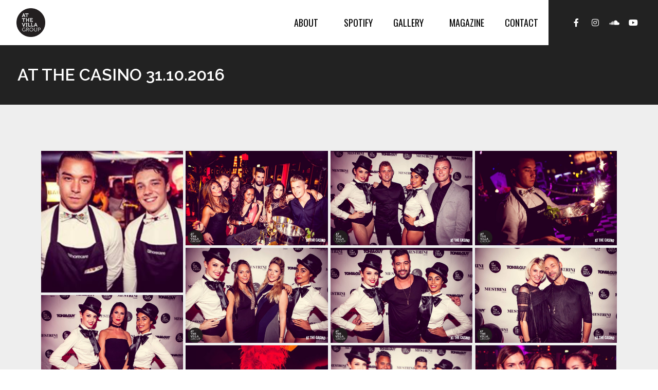

--- FILE ---
content_type: text/html; charset=UTF-8
request_url: https://atthevillagroup.nl/gallery/at-the-casino-31-10-2016/
body_size: 24595
content:
<!doctype html>
<html lang="en-US" prefix="og: https://ogp.me/ns#">
<head>
	<meta charset="UTF-8">
	<meta name="viewport" content="width=device-width, initial-scale=1">
	<link rel="profile" href="https://gmpg.org/xfn/11">
	
<!-- Search Engine Optimization by Rank Math - https://rankmath.com/ -->
<title>At The Casino 31.10.2016 &#045; At The Villa Group</title><link rel="preload" as="style" href="https://fonts.googleapis.com/css?family=Raleway%3A100%2C100italic%2C200%2C200italic%2C300%2C300italic%2C400%2C400italic%2C500%2C500italic%2C600%2C600italic%2C700%2C700italic%2C800%2C800italic%2C900%2C900italic%7COswald%3A100%2C100italic%2C200%2C200italic%2C300%2C300italic%2C400%2C400italic%2C500%2C500italic%2C600%2C600italic%2C700%2C700italic%2C800%2C800italic%2C900%2C900italic&#038;display=swap" /><link rel="stylesheet" href="https://fonts.googleapis.com/css?family=Raleway%3A100%2C100italic%2C200%2C200italic%2C300%2C300italic%2C400%2C400italic%2C500%2C500italic%2C600%2C600italic%2C700%2C700italic%2C800%2C800italic%2C900%2C900italic%7COswald%3A100%2C100italic%2C200%2C200italic%2C300%2C300italic%2C400%2C400italic%2C500%2C500italic%2C600%2C600italic%2C700%2C700italic%2C800%2C800italic%2C900%2C900italic&#038;display=swap" media="print" onload="this.media='all'" /><noscript><link rel="stylesheet" href="https://fonts.googleapis.com/css?family=Raleway%3A100%2C100italic%2C200%2C200italic%2C300%2C300italic%2C400%2C400italic%2C500%2C500italic%2C600%2C600italic%2C700%2C700italic%2C800%2C800italic%2C900%2C900italic%7COswald%3A100%2C100italic%2C200%2C200italic%2C300%2C300italic%2C400%2C400italic%2C500%2C500italic%2C600%2C600italic%2C700%2C700italic%2C800%2C800italic%2C900%2C900italic&#038;display=swap" /></noscript>
<meta name="robots" content="follow, index, max-snippet:-1, max-video-preview:-1, max-image-preview:large"/>
<link rel="canonical" href="https://atthevillagroup.nl/gallery/at-the-casino-31-10-2016/" />
<meta property="og:locale" content="en_US" />
<meta property="og:type" content="article" />
<meta property="og:title" content="At The Casino 31.10.2016 &#045; At The Villa Group" />
<meta property="og:url" content="https://atthevillagroup.nl/gallery/at-the-casino-31-10-2016/" />
<meta property="og:site_name" content="At The Villa Group" />
<meta property="og:updated_time" content="2018-07-18T12:37:55+00:00" />
<meta property="og:image" content="https://atthevillagroup.nl/wp-content/uploads/2018/07/15042126_1412383292120286_5919468620654967533_o-1024x683.jpg" />
<meta property="og:image:secure_url" content="https://atthevillagroup.nl/wp-content/uploads/2018/07/15042126_1412383292120286_5919468620654967533_o-1024x683.jpg" />
<meta property="og:image:width" content="800" />
<meta property="og:image:height" content="534" />
<meta property="og:image:alt" content="At The Casino 31.10.2016" />
<meta property="og:image:type" content="image/jpeg" />
<meta name="twitter:card" content="summary_large_image" />
<meta name="twitter:title" content="At The Casino 31.10.2016 &#045; At The Villa Group" />
<meta name="twitter:image" content="https://atthevillagroup.nl/wp-content/uploads/2018/07/15042126_1412383292120286_5919468620654967533_o-1024x683.jpg" />
<!-- /Rank Math WordPress SEO plugin -->

<link href='https://fonts.gstatic.com' crossorigin rel='preconnect' />
<link rel="alternate" type="application/rss+xml" title="At The Villa Group &raquo; Feed" href="https://atthevillagroup.nl/feed/" />
<link rel="alternate" type="application/rss+xml" title="At The Villa Group &raquo; Comments Feed" href="https://atthevillagroup.nl/comments/feed/" />
<link rel="alternate" title="oEmbed (JSON)" type="application/json+oembed" href="https://atthevillagroup.nl/wp-json/oembed/1.0/embed?url=https%3A%2F%2Fatthevillagroup.nl%2Fgallery%2Fat-the-casino-31-10-2016%2F" />
<link rel="alternate" title="oEmbed (XML)" type="text/xml+oembed" href="https://atthevillagroup.nl/wp-json/oembed/1.0/embed?url=https%3A%2F%2Fatthevillagroup.nl%2Fgallery%2Fat-the-casino-31-10-2016%2F&#038;format=xml" />
<link data-minify="1" rel="stylesheet" type="text/css" href="https://atthevillagroup.nl/wp-content/cache/min/1/zcf2rjn.css?ver=1723104215"><style id='wp-img-auto-sizes-contain-inline-css'>
img:is([sizes=auto i],[sizes^="auto," i]){contain-intrinsic-size:3000px 1500px}
/*# sourceURL=wp-img-auto-sizes-contain-inline-css */
</style>
<style id='wp-emoji-styles-inline-css'>

	img.wp-smiley, img.emoji {
		display: inline !important;
		border: none !important;
		box-shadow: none !important;
		height: 1em !important;
		width: 1em !important;
		margin: 0 0.07em !important;
		vertical-align: -0.1em !important;
		background: none !important;
		padding: 0 !important;
	}
/*# sourceURL=wp-emoji-styles-inline-css */
</style>
<link rel='stylesheet' id='wp-block-library-css' href='https://atthevillagroup.nl/wp-includes/css/dist/block-library/style.min.css?ver=6.9' media='all' />
<style id='global-styles-inline-css'>
:root{--wp--preset--aspect-ratio--square: 1;--wp--preset--aspect-ratio--4-3: 4/3;--wp--preset--aspect-ratio--3-4: 3/4;--wp--preset--aspect-ratio--3-2: 3/2;--wp--preset--aspect-ratio--2-3: 2/3;--wp--preset--aspect-ratio--16-9: 16/9;--wp--preset--aspect-ratio--9-16: 9/16;--wp--preset--color--black: #000000;--wp--preset--color--cyan-bluish-gray: #abb8c3;--wp--preset--color--white: #ffffff;--wp--preset--color--pale-pink: #f78da7;--wp--preset--color--vivid-red: #cf2e2e;--wp--preset--color--luminous-vivid-orange: #ff6900;--wp--preset--color--luminous-vivid-amber: #fcb900;--wp--preset--color--light-green-cyan: #7bdcb5;--wp--preset--color--vivid-green-cyan: #00d084;--wp--preset--color--pale-cyan-blue: #8ed1fc;--wp--preset--color--vivid-cyan-blue: #0693e3;--wp--preset--color--vivid-purple: #9b51e0;--wp--preset--gradient--vivid-cyan-blue-to-vivid-purple: linear-gradient(135deg,rgb(6,147,227) 0%,rgb(155,81,224) 100%);--wp--preset--gradient--light-green-cyan-to-vivid-green-cyan: linear-gradient(135deg,rgb(122,220,180) 0%,rgb(0,208,130) 100%);--wp--preset--gradient--luminous-vivid-amber-to-luminous-vivid-orange: linear-gradient(135deg,rgb(252,185,0) 0%,rgb(255,105,0) 100%);--wp--preset--gradient--luminous-vivid-orange-to-vivid-red: linear-gradient(135deg,rgb(255,105,0) 0%,rgb(207,46,46) 100%);--wp--preset--gradient--very-light-gray-to-cyan-bluish-gray: linear-gradient(135deg,rgb(238,238,238) 0%,rgb(169,184,195) 100%);--wp--preset--gradient--cool-to-warm-spectrum: linear-gradient(135deg,rgb(74,234,220) 0%,rgb(151,120,209) 20%,rgb(207,42,186) 40%,rgb(238,44,130) 60%,rgb(251,105,98) 80%,rgb(254,248,76) 100%);--wp--preset--gradient--blush-light-purple: linear-gradient(135deg,rgb(255,206,236) 0%,rgb(152,150,240) 100%);--wp--preset--gradient--blush-bordeaux: linear-gradient(135deg,rgb(254,205,165) 0%,rgb(254,45,45) 50%,rgb(107,0,62) 100%);--wp--preset--gradient--luminous-dusk: linear-gradient(135deg,rgb(255,203,112) 0%,rgb(199,81,192) 50%,rgb(65,88,208) 100%);--wp--preset--gradient--pale-ocean: linear-gradient(135deg,rgb(255,245,203) 0%,rgb(182,227,212) 50%,rgb(51,167,181) 100%);--wp--preset--gradient--electric-grass: linear-gradient(135deg,rgb(202,248,128) 0%,rgb(113,206,126) 100%);--wp--preset--gradient--midnight: linear-gradient(135deg,rgb(2,3,129) 0%,rgb(40,116,252) 100%);--wp--preset--font-size--small: 13px;--wp--preset--font-size--medium: 20px;--wp--preset--font-size--large: 36px;--wp--preset--font-size--x-large: 42px;--wp--preset--spacing--20: 0.44rem;--wp--preset--spacing--30: 0.67rem;--wp--preset--spacing--40: 1rem;--wp--preset--spacing--50: 1.5rem;--wp--preset--spacing--60: 2.25rem;--wp--preset--spacing--70: 3.38rem;--wp--preset--spacing--80: 5.06rem;--wp--preset--shadow--natural: 6px 6px 9px rgba(0, 0, 0, 0.2);--wp--preset--shadow--deep: 12px 12px 50px rgba(0, 0, 0, 0.4);--wp--preset--shadow--sharp: 6px 6px 0px rgba(0, 0, 0, 0.2);--wp--preset--shadow--outlined: 6px 6px 0px -3px rgb(255, 255, 255), 6px 6px rgb(0, 0, 0);--wp--preset--shadow--crisp: 6px 6px 0px rgb(0, 0, 0);}:where(.is-layout-flex){gap: 0.5em;}:where(.is-layout-grid){gap: 0.5em;}body .is-layout-flex{display: flex;}.is-layout-flex{flex-wrap: wrap;align-items: center;}.is-layout-flex > :is(*, div){margin: 0;}body .is-layout-grid{display: grid;}.is-layout-grid > :is(*, div){margin: 0;}:where(.wp-block-columns.is-layout-flex){gap: 2em;}:where(.wp-block-columns.is-layout-grid){gap: 2em;}:where(.wp-block-post-template.is-layout-flex){gap: 1.25em;}:where(.wp-block-post-template.is-layout-grid){gap: 1.25em;}.has-black-color{color: var(--wp--preset--color--black) !important;}.has-cyan-bluish-gray-color{color: var(--wp--preset--color--cyan-bluish-gray) !important;}.has-white-color{color: var(--wp--preset--color--white) !important;}.has-pale-pink-color{color: var(--wp--preset--color--pale-pink) !important;}.has-vivid-red-color{color: var(--wp--preset--color--vivid-red) !important;}.has-luminous-vivid-orange-color{color: var(--wp--preset--color--luminous-vivid-orange) !important;}.has-luminous-vivid-amber-color{color: var(--wp--preset--color--luminous-vivid-amber) !important;}.has-light-green-cyan-color{color: var(--wp--preset--color--light-green-cyan) !important;}.has-vivid-green-cyan-color{color: var(--wp--preset--color--vivid-green-cyan) !important;}.has-pale-cyan-blue-color{color: var(--wp--preset--color--pale-cyan-blue) !important;}.has-vivid-cyan-blue-color{color: var(--wp--preset--color--vivid-cyan-blue) !important;}.has-vivid-purple-color{color: var(--wp--preset--color--vivid-purple) !important;}.has-black-background-color{background-color: var(--wp--preset--color--black) !important;}.has-cyan-bluish-gray-background-color{background-color: var(--wp--preset--color--cyan-bluish-gray) !important;}.has-white-background-color{background-color: var(--wp--preset--color--white) !important;}.has-pale-pink-background-color{background-color: var(--wp--preset--color--pale-pink) !important;}.has-vivid-red-background-color{background-color: var(--wp--preset--color--vivid-red) !important;}.has-luminous-vivid-orange-background-color{background-color: var(--wp--preset--color--luminous-vivid-orange) !important;}.has-luminous-vivid-amber-background-color{background-color: var(--wp--preset--color--luminous-vivid-amber) !important;}.has-light-green-cyan-background-color{background-color: var(--wp--preset--color--light-green-cyan) !important;}.has-vivid-green-cyan-background-color{background-color: var(--wp--preset--color--vivid-green-cyan) !important;}.has-pale-cyan-blue-background-color{background-color: var(--wp--preset--color--pale-cyan-blue) !important;}.has-vivid-cyan-blue-background-color{background-color: var(--wp--preset--color--vivid-cyan-blue) !important;}.has-vivid-purple-background-color{background-color: var(--wp--preset--color--vivid-purple) !important;}.has-black-border-color{border-color: var(--wp--preset--color--black) !important;}.has-cyan-bluish-gray-border-color{border-color: var(--wp--preset--color--cyan-bluish-gray) !important;}.has-white-border-color{border-color: var(--wp--preset--color--white) !important;}.has-pale-pink-border-color{border-color: var(--wp--preset--color--pale-pink) !important;}.has-vivid-red-border-color{border-color: var(--wp--preset--color--vivid-red) !important;}.has-luminous-vivid-orange-border-color{border-color: var(--wp--preset--color--luminous-vivid-orange) !important;}.has-luminous-vivid-amber-border-color{border-color: var(--wp--preset--color--luminous-vivid-amber) !important;}.has-light-green-cyan-border-color{border-color: var(--wp--preset--color--light-green-cyan) !important;}.has-vivid-green-cyan-border-color{border-color: var(--wp--preset--color--vivid-green-cyan) !important;}.has-pale-cyan-blue-border-color{border-color: var(--wp--preset--color--pale-cyan-blue) !important;}.has-vivid-cyan-blue-border-color{border-color: var(--wp--preset--color--vivid-cyan-blue) !important;}.has-vivid-purple-border-color{border-color: var(--wp--preset--color--vivid-purple) !important;}.has-vivid-cyan-blue-to-vivid-purple-gradient-background{background: var(--wp--preset--gradient--vivid-cyan-blue-to-vivid-purple) !important;}.has-light-green-cyan-to-vivid-green-cyan-gradient-background{background: var(--wp--preset--gradient--light-green-cyan-to-vivid-green-cyan) !important;}.has-luminous-vivid-amber-to-luminous-vivid-orange-gradient-background{background: var(--wp--preset--gradient--luminous-vivid-amber-to-luminous-vivid-orange) !important;}.has-luminous-vivid-orange-to-vivid-red-gradient-background{background: var(--wp--preset--gradient--luminous-vivid-orange-to-vivid-red) !important;}.has-very-light-gray-to-cyan-bluish-gray-gradient-background{background: var(--wp--preset--gradient--very-light-gray-to-cyan-bluish-gray) !important;}.has-cool-to-warm-spectrum-gradient-background{background: var(--wp--preset--gradient--cool-to-warm-spectrum) !important;}.has-blush-light-purple-gradient-background{background: var(--wp--preset--gradient--blush-light-purple) !important;}.has-blush-bordeaux-gradient-background{background: var(--wp--preset--gradient--blush-bordeaux) !important;}.has-luminous-dusk-gradient-background{background: var(--wp--preset--gradient--luminous-dusk) !important;}.has-pale-ocean-gradient-background{background: var(--wp--preset--gradient--pale-ocean) !important;}.has-electric-grass-gradient-background{background: var(--wp--preset--gradient--electric-grass) !important;}.has-midnight-gradient-background{background: var(--wp--preset--gradient--midnight) !important;}.has-small-font-size{font-size: var(--wp--preset--font-size--small) !important;}.has-medium-font-size{font-size: var(--wp--preset--font-size--medium) !important;}.has-large-font-size{font-size: var(--wp--preset--font-size--large) !important;}.has-x-large-font-size{font-size: var(--wp--preset--font-size--x-large) !important;}
/*# sourceURL=global-styles-inline-css */
</style>

<style id='classic-theme-styles-inline-css'>
/*! This file is auto-generated */
.wp-block-button__link{color:#fff;background-color:#32373c;border-radius:9999px;box-shadow:none;text-decoration:none;padding:calc(.667em + 2px) calc(1.333em + 2px);font-size:1.125em}.wp-block-file__button{background:#32373c;color:#fff;text-decoration:none}
/*# sourceURL=/wp-includes/css/classic-themes.min.css */
</style>
<link rel='stylesheet' id='hello-elementor-css' href='https://atthevillagroup.nl/wp-content/themes/hello-elementor/style.min.css?ver=3.1.1' media='all' />
<link rel='stylesheet' id='hello-elementor-theme-style-css' href='https://atthevillagroup.nl/wp-content/themes/hello-elementor/theme.min.css?ver=3.1.1' media='all' />
<link rel='stylesheet' id='hello-elementor-header-footer-css' href='https://atthevillagroup.nl/wp-content/themes/hello-elementor/header-footer.min.css?ver=3.1.1' media='all' />
<link rel='stylesheet' id='elementor-frontend-css' href='https://atthevillagroup.nl/wp-content/plugins/elementor/assets/css/frontend-lite.min.css?ver=3.23.4' media='all' />
<link rel='stylesheet' id='elementor-post-7219-css' href='https://atthevillagroup.nl/wp-content/uploads/elementor/css/post-7219.css?ver=1723104214' media='all' />
<link data-minify="1" rel='stylesheet' id='elementor-icons-css' href='https://atthevillagroup.nl/wp-content/cache/min/1/wp-content/plugins/elementor/assets/lib/eicons/css/elementor-icons.min.css?ver=1723104215' media='all' />
<link data-minify="1" rel='stylesheet' id='swiper-css' href='https://atthevillagroup.nl/wp-content/cache/min/1/wp-content/plugins/elementor/assets/lib/swiper/v8/css/swiper.min.css?ver=1723104215' media='all' />
<link rel='stylesheet' id='elementor-pro-css' href='https://atthevillagroup.nl/wp-content/plugins/elementor-pro/assets/css/frontend-lite.min.css?ver=3.23.3' media='all' />
<link rel='stylesheet' id='elementor-global-css' href='https://atthevillagroup.nl/wp-content/uploads/elementor/css/global.css?ver=1723104215' media='all' />
<link rel='stylesheet' id='elementor-post-7247-css' href='https://atthevillagroup.nl/wp-content/uploads/elementor/css/post-7247.css?ver=1723104215' media='all' />
<link rel='stylesheet' id='elementor-post-7293-css' href='https://atthevillagroup.nl/wp-content/uploads/elementor/css/post-7293.css?ver=1723104215' media='all' />
<link rel='stylesheet' id='elementor-post-7244-css' href='https://atthevillagroup.nl/wp-content/uploads/elementor/css/post-7244.css?ver=1723104215' media='all' />
<link rel='stylesheet' id='hello-elementor-child-style-css' href='https://atthevillagroup.nl/wp-content/themes/hello-theme-child-master/style.css?ver=1.0.0' media='all' />

<link rel='stylesheet' id='elementor-icons-shared-0-css' href='https://atthevillagroup.nl/wp-content/plugins/elementor/assets/lib/font-awesome/css/fontawesome.min.css?ver=5.15.3' media='all' />
<link data-minify="1" rel='stylesheet' id='elementor-icons-fa-brands-css' href='https://atthevillagroup.nl/wp-content/cache/min/1/wp-content/plugins/elementor/assets/lib/font-awesome/css/brands.min.css?ver=1723104215' media='all' />
<link rel="preconnect" href="https://fonts.gstatic.com/" crossorigin><script src="https://atthevillagroup.nl/wp-content/plugins/elementor-pro/assets/js/page-transitions.min.js?ver=3.23.3" id="page-transitions-js"></script>
<link rel="https://api.w.org/" href="https://atthevillagroup.nl/wp-json/" /><link rel="EditURI" type="application/rsd+xml" title="RSD" href="https://atthevillagroup.nl/xmlrpc.php?rsd" />
<meta name="generator" content="WordPress 6.9" />
<link rel='shortlink' href='https://atthevillagroup.nl/?p=1728' />
<meta name="generator" content="Elementor 3.23.4; features: e_optimized_css_loading, additional_custom_breakpoints, e_lazyload; settings: css_print_method-external, google_font-enabled, font_display-auto">
			<style>
				.e-con.e-parent:nth-of-type(n+4):not(.e-lazyloaded):not(.e-no-lazyload),
				.e-con.e-parent:nth-of-type(n+4):not(.e-lazyloaded):not(.e-no-lazyload) * {
					background-image: none !important;
				}
				@media screen and (max-height: 1024px) {
					.e-con.e-parent:nth-of-type(n+3):not(.e-lazyloaded):not(.e-no-lazyload),
					.e-con.e-parent:nth-of-type(n+3):not(.e-lazyloaded):not(.e-no-lazyload) * {
						background-image: none !important;
					}
				}
				@media screen and (max-height: 640px) {
					.e-con.e-parent:nth-of-type(n+2):not(.e-lazyloaded):not(.e-no-lazyload),
					.e-con.e-parent:nth-of-type(n+2):not(.e-lazyloaded):not(.e-no-lazyload) * {
						background-image: none !important;
					}
				}
			</style>
			<script id="google_gtagjs" src="https://www.googletagmanager.com/gtag/js?id=G-LD6MYRQP2L" async></script>
<script id="google_gtagjs-inline">
window.dataLayer = window.dataLayer || [];function gtag(){dataLayer.push(arguments);}gtag('js', new Date());gtag('config', 'G-LD6MYRQP2L', {} );
</script>
<link rel="icon" href="https://atthevillagroup.nl/wp-content/uploads/2022/06/logo@4x-150x150.png" sizes="32x32" />
<link rel="icon" href="https://atthevillagroup.nl/wp-content/uploads/2022/06/logo@4x-300x300.png" sizes="192x192" />
<link rel="apple-touch-icon" href="https://atthevillagroup.nl/wp-content/uploads/2022/06/logo@4x-300x300.png" />
<meta name="msapplication-TileImage" content="https://atthevillagroup.nl/wp-content/uploads/2022/06/logo@4x-300x300.png" />
<link rel='stylesheet' id='elementor-gallery-css' href='https://atthevillagroup.nl/wp-content/plugins/elementor/assets/lib/e-gallery/css/e-gallery.min.css?ver=1.2.0' media='all' />
</head>
<body class="wp-singular gallery-template-default single single-gallery postid-1728 wp-custom-logo wp-theme-hello-elementor wp-child-theme-hello-theme-child-master elementor-default elementor-kit-7219 elementor-page-7244">

		<e-page-transition class="e-page-transition--entering" exclude="^https\:\/\/atthevillagroup\.nl\/wp\-admin\/">
					</e-page-transition>
		
<a class="skip-link screen-reader-text" href="#content">Skip to content</a>

		<div data-elementor-type="header" data-elementor-id="7247" class="elementor elementor-7247 elementor-location-header" data-elementor-post-type="elementor_library">
					<section class="elementor-section elementor-top-section elementor-element elementor-element-d55869e elementor-section-full_width elementor-section-height-default elementor-section-height-default" data-id="d55869e" data-element_type="section" data-settings="{&quot;background_background&quot;:&quot;classic&quot;}">
						<div class="elementor-container elementor-column-gap-no">
					<div class="elementor-column elementor-col-16 elementor-top-column elementor-element elementor-element-b299c85" data-id="b299c85" data-element_type="column">
			<div class="elementor-widget-wrap elementor-element-populated">
						<div class="elementor-element elementor-element-1c19bf0 elementor-widget elementor-widget-theme-site-logo elementor-widget-image" data-id="1c19bf0" data-element_type="widget" data-widget_type="theme-site-logo.default">
				<div class="elementor-widget-container">
			<style>/*! elementor - v3.23.0 - 05-08-2024 */
.elementor-widget-image{text-align:center}.elementor-widget-image a{display:inline-block}.elementor-widget-image a img[src$=".svg"]{width:48px}.elementor-widget-image img{vertical-align:middle;display:inline-block}</style>						<a href="https://atthevillagroup.nl">
			<img width="201" height="201" src="https://atthevillagroup.nl/wp-content/uploads/2018/07/ATVG_NIEUW-zwart.png" class="attachment-full size-full wp-image-6434" alt="" srcset="https://atthevillagroup.nl/wp-content/uploads/2018/07/ATVG_NIEUW-zwart.png 201w, https://atthevillagroup.nl/wp-content/uploads/2018/07/ATVG_NIEUW-zwart-150x150.png 150w" sizes="(max-width: 201px) 100vw, 201px" />				</a>
									</div>
				</div>
					</div>
		</div>
				<div class="elementor-column elementor-col-66 elementor-top-column elementor-element elementor-element-98c75ff" data-id="98c75ff" data-element_type="column">
			<div class="elementor-widget-wrap elementor-element-populated">
						<div class="elementor-element elementor-element-e5e8de2 elementor-nav-menu__align-end elementor-nav-menu--stretch elementor-nav-menu--dropdown-tablet elementor-nav-menu__text-align-aside elementor-nav-menu--toggle elementor-nav-menu--burger elementor-widget elementor-widget-nav-menu" data-id="e5e8de2" data-element_type="widget" data-settings="{&quot;submenu_icon&quot;:{&quot;value&quot;:&quot;&lt;i class=\&quot;\&quot;&gt;&lt;\/i&gt;&quot;,&quot;library&quot;:&quot;&quot;},&quot;full_width&quot;:&quot;stretch&quot;,&quot;layout&quot;:&quot;horizontal&quot;,&quot;toggle&quot;:&quot;burger&quot;}" data-widget_type="nav-menu.default">
				<div class="elementor-widget-container">
			<link rel="stylesheet" href="https://atthevillagroup.nl/wp-content/plugins/elementor-pro/assets/css/widget-nav-menu.min.css?ver=1723102615">			<nav aria-label="Menu" class="elementor-nav-menu--main elementor-nav-menu__container elementor-nav-menu--layout-horizontal e--pointer-none">
				<ul id="menu-1-e5e8de2" class="elementor-nav-menu"><li class="menu-item menu-item-type-custom menu-item-object-custom menu-item-has-children menu-item-7422"><a href="#" class="elementor-item elementor-item-anchor">About</a>
<ul class="sub-menu elementor-nav-menu--dropdown">
	<li class="menu-item menu-item-type-post_type menu-item-object-page menu-item-7353"><a href="https://atthevillagroup.nl/the-company/" class="elementor-sub-item">The Company</a></li>
	<li class="menu-item menu-item-type-post_type menu-item-object-page menu-item-7216"><a href="https://atthevillagroup.nl/house-rules/" class="elementor-sub-item">House Rules</a></li>
	<li class="menu-item menu-item-type-post_type menu-item-object-page menu-item-7304"><a href="https://atthevillagroup.nl/deejays/" class="elementor-sub-item">Deejays</a></li>
	<li class="menu-item menu-item-type-post_type menu-item-object-page menu-item-7354"><a href="https://atthevillagroup.nl/ideabox/" class="elementor-sub-item">Ideabox</a></li>
</ul>
</li>
<li class="menu-item menu-item-type-post_type menu-item-object-page menu-item-7355"><a href="https://atthevillagroup.nl/spotify/" class="elementor-item">Spotify</a></li>
<li class="menu-item menu-item-type-post_type_archive menu-item-object-gallery menu-item-has-children menu-item-7299"><a href="https://atthevillagroup.nl/gallery/" class="elementor-item">Gallery</a>
<ul class="sub-menu elementor-nav-menu--dropdown">
	<li class="menu-item menu-item-type-post_type_archive menu-item-object-videos menu-item-7300"><a href="https://atthevillagroup.nl/videos/" class="elementor-sub-item">Videos</a></li>
</ul>
</li>
<li class="menu-item menu-item-type-post_type menu-item-object-page menu-item-7213"><a href="https://atthevillagroup.nl/atvg-magazine/" class="elementor-item">Magazine</a></li>
<li class="menu-item menu-item-type-custom menu-item-object-custom menu-item-7426"><a href="/#contact" class="elementor-item elementor-item-anchor">Contact</a></li>
</ul>			</nav>
					<div class="elementor-menu-toggle" role="button" tabindex="0" aria-label="Menu Toggle" aria-expanded="false">
			<i aria-hidden="true" role="presentation" class="elementor-menu-toggle__icon--open eicon-menu-bar"></i><i aria-hidden="true" role="presentation" class="elementor-menu-toggle__icon--close eicon-close"></i>			<span class="elementor-screen-only">Menu</span>
		</div>
					<nav class="elementor-nav-menu--dropdown elementor-nav-menu__container" aria-hidden="true">
				<ul id="menu-2-e5e8de2" class="elementor-nav-menu"><li class="menu-item menu-item-type-custom menu-item-object-custom menu-item-has-children menu-item-7422"><a href="#" class="elementor-item elementor-item-anchor" tabindex="-1">About</a>
<ul class="sub-menu elementor-nav-menu--dropdown">
	<li class="menu-item menu-item-type-post_type menu-item-object-page menu-item-7353"><a href="https://atthevillagroup.nl/the-company/" class="elementor-sub-item" tabindex="-1">The Company</a></li>
	<li class="menu-item menu-item-type-post_type menu-item-object-page menu-item-7216"><a href="https://atthevillagroup.nl/house-rules/" class="elementor-sub-item" tabindex="-1">House Rules</a></li>
	<li class="menu-item menu-item-type-post_type menu-item-object-page menu-item-7304"><a href="https://atthevillagroup.nl/deejays/" class="elementor-sub-item" tabindex="-1">Deejays</a></li>
	<li class="menu-item menu-item-type-post_type menu-item-object-page menu-item-7354"><a href="https://atthevillagroup.nl/ideabox/" class="elementor-sub-item" tabindex="-1">Ideabox</a></li>
</ul>
</li>
<li class="menu-item menu-item-type-post_type menu-item-object-page menu-item-7355"><a href="https://atthevillagroup.nl/spotify/" class="elementor-item" tabindex="-1">Spotify</a></li>
<li class="menu-item menu-item-type-post_type_archive menu-item-object-gallery menu-item-has-children menu-item-7299"><a href="https://atthevillagroup.nl/gallery/" class="elementor-item" tabindex="-1">Gallery</a>
<ul class="sub-menu elementor-nav-menu--dropdown">
	<li class="menu-item menu-item-type-post_type_archive menu-item-object-videos menu-item-7300"><a href="https://atthevillagroup.nl/videos/" class="elementor-sub-item" tabindex="-1">Videos</a></li>
</ul>
</li>
<li class="menu-item menu-item-type-post_type menu-item-object-page menu-item-7213"><a href="https://atthevillagroup.nl/atvg-magazine/" class="elementor-item" tabindex="-1">Magazine</a></li>
<li class="menu-item menu-item-type-custom menu-item-object-custom menu-item-7426"><a href="/#contact" class="elementor-item elementor-item-anchor" tabindex="-1">Contact</a></li>
</ul>			</nav>
				</div>
				</div>
					</div>
		</div>
				<div class="elementor-column elementor-col-16 elementor-top-column elementor-element elementor-element-12c0e60 elementor-hidden-mobile" data-id="12c0e60" data-element_type="column" data-settings="{&quot;background_background&quot;:&quot;classic&quot;}">
			<div class="elementor-widget-wrap elementor-element-populated">
						<div class="elementor-element elementor-element-dc81103 elementor-shape-square e-grid-align-right elementor-grid-0 elementor-widget elementor-widget-social-icons" data-id="dc81103" data-element_type="widget" data-widget_type="social-icons.default">
				<div class="elementor-widget-container">
			<style>/*! elementor - v3.23.0 - 05-08-2024 */
.elementor-widget-social-icons.elementor-grid-0 .elementor-widget-container,.elementor-widget-social-icons.elementor-grid-mobile-0 .elementor-widget-container,.elementor-widget-social-icons.elementor-grid-tablet-0 .elementor-widget-container{line-height:1;font-size:0}.elementor-widget-social-icons:not(.elementor-grid-0):not(.elementor-grid-tablet-0):not(.elementor-grid-mobile-0) .elementor-grid{display:inline-grid}.elementor-widget-social-icons .elementor-grid{grid-column-gap:var(--grid-column-gap,5px);grid-row-gap:var(--grid-row-gap,5px);grid-template-columns:var(--grid-template-columns);justify-content:var(--justify-content,center);justify-items:var(--justify-content,center)}.elementor-icon.elementor-social-icon{font-size:var(--icon-size,25px);line-height:var(--icon-size,25px);width:calc(var(--icon-size, 25px) + 2 * var(--icon-padding, .5em));height:calc(var(--icon-size, 25px) + 2 * var(--icon-padding, .5em))}.elementor-social-icon{--e-social-icon-icon-color:#fff;display:inline-flex;background-color:#69727d;align-items:center;justify-content:center;text-align:center;cursor:pointer}.elementor-social-icon i{color:var(--e-social-icon-icon-color)}.elementor-social-icon svg{fill:var(--e-social-icon-icon-color)}.elementor-social-icon:last-child{margin:0}.elementor-social-icon:hover{opacity:.9;color:#fff}.elementor-social-icon-android{background-color:#a4c639}.elementor-social-icon-apple{background-color:#999}.elementor-social-icon-behance{background-color:#1769ff}.elementor-social-icon-bitbucket{background-color:#205081}.elementor-social-icon-codepen{background-color:#000}.elementor-social-icon-delicious{background-color:#39f}.elementor-social-icon-deviantart{background-color:#05cc47}.elementor-social-icon-digg{background-color:#005be2}.elementor-social-icon-dribbble{background-color:#ea4c89}.elementor-social-icon-elementor{background-color:#d30c5c}.elementor-social-icon-envelope{background-color:#ea4335}.elementor-social-icon-facebook,.elementor-social-icon-facebook-f{background-color:#3b5998}.elementor-social-icon-flickr{background-color:#0063dc}.elementor-social-icon-foursquare{background-color:#2d5be3}.elementor-social-icon-free-code-camp,.elementor-social-icon-freecodecamp{background-color:#006400}.elementor-social-icon-github{background-color:#333}.elementor-social-icon-gitlab{background-color:#e24329}.elementor-social-icon-globe{background-color:#69727d}.elementor-social-icon-google-plus,.elementor-social-icon-google-plus-g{background-color:#dd4b39}.elementor-social-icon-houzz{background-color:#7ac142}.elementor-social-icon-instagram{background-color:#262626}.elementor-social-icon-jsfiddle{background-color:#487aa2}.elementor-social-icon-link{background-color:#818a91}.elementor-social-icon-linkedin,.elementor-social-icon-linkedin-in{background-color:#0077b5}.elementor-social-icon-medium{background-color:#00ab6b}.elementor-social-icon-meetup{background-color:#ec1c40}.elementor-social-icon-mixcloud{background-color:#273a4b}.elementor-social-icon-odnoklassniki{background-color:#f4731c}.elementor-social-icon-pinterest{background-color:#bd081c}.elementor-social-icon-product-hunt{background-color:#da552f}.elementor-social-icon-reddit{background-color:#ff4500}.elementor-social-icon-rss{background-color:#f26522}.elementor-social-icon-shopping-cart{background-color:#4caf50}.elementor-social-icon-skype{background-color:#00aff0}.elementor-social-icon-slideshare{background-color:#0077b5}.elementor-social-icon-snapchat{background-color:#fffc00}.elementor-social-icon-soundcloud{background-color:#f80}.elementor-social-icon-spotify{background-color:#2ebd59}.elementor-social-icon-stack-overflow{background-color:#fe7a15}.elementor-social-icon-steam{background-color:#00adee}.elementor-social-icon-stumbleupon{background-color:#eb4924}.elementor-social-icon-telegram{background-color:#2ca5e0}.elementor-social-icon-threads{background-color:#000}.elementor-social-icon-thumb-tack{background-color:#1aa1d8}.elementor-social-icon-tripadvisor{background-color:#589442}.elementor-social-icon-tumblr{background-color:#35465c}.elementor-social-icon-twitch{background-color:#6441a5}.elementor-social-icon-twitter{background-color:#1da1f2}.elementor-social-icon-viber{background-color:#665cac}.elementor-social-icon-vimeo{background-color:#1ab7ea}.elementor-social-icon-vk{background-color:#45668e}.elementor-social-icon-weibo{background-color:#dd2430}.elementor-social-icon-weixin{background-color:#31a918}.elementor-social-icon-whatsapp{background-color:#25d366}.elementor-social-icon-wordpress{background-color:#21759b}.elementor-social-icon-x-twitter{background-color:#000}.elementor-social-icon-xing{background-color:#026466}.elementor-social-icon-yelp{background-color:#af0606}.elementor-social-icon-youtube{background-color:#cd201f}.elementor-social-icon-500px{background-color:#0099e5}.elementor-shape-rounded .elementor-icon.elementor-social-icon{border-radius:10%}.elementor-shape-circle .elementor-icon.elementor-social-icon{border-radius:50%}</style>		<div class="elementor-social-icons-wrapper elementor-grid">
							<span class="elementor-grid-item">
					<a class="elementor-icon elementor-social-icon elementor-social-icon-facebook-f elementor-repeater-item-277da00" href="https://www.facebook.com/atthevillagroup/" target="_blank">
						<span class="elementor-screen-only">Facebook-f</span>
						<i class="fab fa-facebook-f"></i>					</a>
				</span>
							<span class="elementor-grid-item">
					<a class="elementor-icon elementor-social-icon elementor-social-icon-instagram elementor-repeater-item-62243b3" href="https://www.instagram.com/atthevillagroup/" target="_blank">
						<span class="elementor-screen-only">Instagram</span>
						<i class="fab fa-instagram"></i>					</a>
				</span>
							<span class="elementor-grid-item">
					<a class="elementor-icon elementor-social-icon elementor-social-icon-soundcloud elementor-repeater-item-02267e8" href="https://soundcloud.com/atthevillagroup" target="_blank">
						<span class="elementor-screen-only">Soundcloud</span>
						<i class="fab fa-soundcloud"></i>					</a>
				</span>
							<span class="elementor-grid-item">
					<a class="elementor-icon elementor-social-icon elementor-social-icon-youtube elementor-repeater-item-c398d8b" href="https://www.youtube.com/user/atthevillatube" target="_blank">
						<span class="elementor-screen-only">Youtube</span>
						<i class="fab fa-youtube"></i>					</a>
				</span>
					</div>
				</div>
				</div>
					</div>
		</div>
					</div>
		</section>
				</div>
				<div data-elementor-type="single-post" data-elementor-id="7244" class="elementor elementor-7244 elementor-location-single post-1728 gallery type-gallery status-publish has-post-thumbnail hentry" data-elementor-post-type="elementor_library">
					<section class="elementor-section elementor-top-section elementor-element elementor-element-3aea915 elementor-section-full_width elementor-section-height-default elementor-section-height-default" data-id="3aea915" data-element_type="section" data-settings="{&quot;background_background&quot;:&quot;classic&quot;}">
						<div class="elementor-container elementor-column-gap-default">
					<div class="elementor-column elementor-col-100 elementor-top-column elementor-element elementor-element-69e745b" data-id="69e745b" data-element_type="column">
			<div class="elementor-widget-wrap elementor-element-populated">
						<div class="elementor-element elementor-element-4e407a3 elementor-widget elementor-widget-heading" data-id="4e407a3" data-element_type="widget" data-widget_type="heading.default">
				<div class="elementor-widget-container">
			<style>/*! elementor - v3.23.0 - 05-08-2024 */
.elementor-heading-title{padding:0;margin:0;line-height:1}.elementor-widget-heading .elementor-heading-title[class*=elementor-size-]>a{color:inherit;font-size:inherit;line-height:inherit}.elementor-widget-heading .elementor-heading-title.elementor-size-small{font-size:15px}.elementor-widget-heading .elementor-heading-title.elementor-size-medium{font-size:19px}.elementor-widget-heading .elementor-heading-title.elementor-size-large{font-size:29px}.elementor-widget-heading .elementor-heading-title.elementor-size-xl{font-size:39px}.elementor-widget-heading .elementor-heading-title.elementor-size-xxl{font-size:59px}</style><h1 class="elementor-heading-title elementor-size-default">At The Casino 31.10.2016</h1>		</div>
				</div>
					</div>
		</div>
					</div>
		</section>
				<section class="elementor-section elementor-top-section elementor-element elementor-element-d3ff2fd elementor-section-boxed elementor-section-height-default elementor-section-height-default" data-id="d3ff2fd" data-element_type="section" data-settings="{&quot;background_background&quot;:&quot;classic&quot;}">
						<div class="elementor-container elementor-column-gap-default">
					<div class="elementor-column elementor-col-100 elementor-top-column elementor-element elementor-element-c84ebd8" data-id="c84ebd8" data-element_type="column">
			<div class="elementor-widget-wrap elementor-element-populated">
						<div class="elementor-element elementor-element-b0f6df5 elementor-widget elementor-widget-gallery" data-id="b0f6df5" data-element_type="widget" data-settings="{&quot;gallery_layout&quot;:&quot;masonry&quot;,&quot;gap&quot;:{&quot;unit&quot;:&quot;px&quot;,&quot;size&quot;:5,&quot;sizes&quot;:[]},&quot;columns_mobile&quot;:2,&quot;gap_mobile&quot;:{&quot;unit&quot;:&quot;px&quot;,&quot;size&quot;:4,&quot;sizes&quot;:[]},&quot;lazyload&quot;:&quot;yes&quot;,&quot;columns&quot;:4,&quot;columns_tablet&quot;:2,&quot;gap_tablet&quot;:{&quot;unit&quot;:&quot;px&quot;,&quot;size&quot;:10,&quot;sizes&quot;:[]},&quot;link_to&quot;:&quot;file&quot;,&quot;content_hover_animation&quot;:&quot;fade-in&quot;}" data-widget_type="gallery.default">
				<div class="elementor-widget-container">
			<style>/*! elementor-pro - v3.23.0 - 05-08-2024 */
.elementor-gallery__container{min-height:1px}.elementor-gallery-item{position:relative;overflow:hidden;display:block;text-decoration:none;border:solid var(--image-border-width) var(--image-border-color);border-radius:var(--image-border-radius)}.elementor-gallery-item__content,.elementor-gallery-item__overlay{height:100%;width:100%;position:absolute;top:0;left:0}.elementor-gallery-item__overlay{mix-blend-mode:var(--overlay-mix-blend-mode);transition-duration:var(--overlay-transition-duration);transition-property:mix-blend-mode,transform,opacity,background-color}.elementor-gallery-item__image.e-gallery-image{transition-duration:var(--image-transition-duration);transition-property:filter,transform}.elementor-gallery-item__content{display:flex;flex-direction:column;justify-content:var(--content-justify-content,center);align-items:center;text-align:var(--content-text-align);padding:var(--content-padding)}.elementor-gallery-item__content>div{transition-duration:var(--content-transition-duration)}.elementor-gallery-item__content.elementor-gallery--sequenced-animation>div:nth-child(2){transition-delay:calc(var(--content-transition-delay) / 3)}.elementor-gallery-item__content.elementor-gallery--sequenced-animation>div:nth-child(3){transition-delay:calc(var(--content-transition-delay) / 3 * 2)}.elementor-gallery-item__content.elementor-gallery--sequenced-animation>div:nth-child(4){transition-delay:calc(var(--content-transition-delay) / 3 * 3)}.elementor-gallery-item__description{color:var(--description-text-color,#fff);width:100%}.elementor-gallery-item__title{color:var(--title-text-color,#fff);font-weight:700;width:100%}.elementor-gallery__titles-container{display:flex;flex-wrap:wrap;justify-content:var(--titles-container-justify-content,center);margin-bottom:20px}.elementor-gallery__titles-container:not(.e--pointer-framed) .elementor-item:after,.elementor-gallery__titles-container:not(.e--pointer-framed) .elementor-item:before{background-color:var(--galleries-pointer-bg-color-hover)}.elementor-gallery__titles-container:not(.e--pointer-framed) .elementor-item.elementor-item-active:after,.elementor-gallery__titles-container:not(.e--pointer-framed) .elementor-item.elementor-item-active:before{background-color:var(--galleries-pointer-bg-color-active)}.elementor-gallery__titles-container.e--pointer-framed .elementor-item:before{border-color:var(--galleries-pointer-bg-color-hover);border-width:var(--galleries-pointer-border-width)}.elementor-gallery__titles-container.e--pointer-framed .elementor-item:after{border-color:var(--galleries-pointer-bg-color-hover)}.elementor-gallery__titles-container.e--pointer-framed .elementor-item.elementor-item-active:after,.elementor-gallery__titles-container.e--pointer-framed .elementor-item.elementor-item-active:before{border-color:var(--galleries-pointer-bg-color-active)}.elementor-gallery__titles-container.e--pointer-framed.e--animation-draw .elementor-item:before{border-left-width:var(--galleries-pointer-border-width);border-bottom-width:var(--galleries-pointer-border-width);border-right-width:0;border-top-width:0}.elementor-gallery__titles-container.e--pointer-framed.e--animation-draw .elementor-item:after{border-left-width:0;border-bottom-width:0;border-right-width:var(--galleries-pointer-border-width);border-top-width:var(--galleries-pointer-border-width)}.elementor-gallery__titles-container.e--pointer-framed.e--animation-corners .elementor-item:before{border-left-width:var(--galleries-pointer-border-width);border-bottom-width:0;border-right-width:0;border-top-width:var(--galleries-pointer-border-width)}.elementor-gallery__titles-container.e--pointer-framed.e--animation-corners .elementor-item:after{border-left-width:0;border-bottom-width:var(--galleries-pointer-border-width);border-right-width:var(--galleries-pointer-border-width);border-top-width:0}.elementor-gallery__titles-container .e--pointer-double-line .elementor-item:after,.elementor-gallery__titles-container .e--pointer-double-line .elementor-item:before,.elementor-gallery__titles-container .e--pointer-overline .elementor-item:before,.elementor-gallery__titles-container .e--pointer-underline .elementor-item:after{height:var(--galleries-pointer-border-width)}.elementor-gallery-title{--space-between:10px;cursor:pointer;color:#6d7882;font-weight:500;position:relative;padding:7px 14px;transition:all .3s}.elementor-gallery-title--active{color:#495157}.elementor-gallery-title:not(:last-child){margin-inline-end:var(--space-between)}.elementor-gallery-item__title+.elementor-gallery-item__description{margin-top:var(--description-margin-top)}.e-gallery-item.elementor-gallery-item{transition-property:all}.e-gallery-item.elementor-animated-content .elementor-animated-item--enter-from-bottom,.e-gallery-item.elementor-animated-content .elementor-animated-item--enter-from-left,.e-gallery-item.elementor-animated-content .elementor-animated-item--enter-from-right,.e-gallery-item.elementor-animated-content .elementor-animated-item--enter-from-top,.e-gallery-item:focus .elementor-gallery__item-overlay-bg,.e-gallery-item:focus .elementor-gallery__item-overlay-content,.e-gallery-item:focus .elementor-gallery__item-overlay-content__description,.e-gallery-item:focus .elementor-gallery__item-overlay-content__title,.e-gallery-item:hover .elementor-gallery__item-overlay-bg,.e-gallery-item:hover .elementor-gallery__item-overlay-content,.e-gallery-item:hover .elementor-gallery__item-overlay-content__description,.e-gallery-item:hover .elementor-gallery__item-overlay-content__title{opacity:1}a.elementor-item.elementor-gallery-title{color:var(--galleries-title-color-normal)}a.elementor-item.elementor-gallery-title.elementor-item-active,a.elementor-item.elementor-gallery-title.highlighted,a.elementor-item.elementor-gallery-title:focus,a.elementor-item.elementor-gallery-title:hover{color:var(--galleries-title-color-hover)}a.elementor-item.elementor-gallery-title.elementor-item-active{color:var(--gallery-title-color-active)}.e-con-inner>.elementor-widget-gallery,.e-con>.elementor-widget-gallery{width:var(--container-widget-width);--flex-grow:var(--container-widget-flex-grow)}</style>		<div class="elementor-gallery__container">
							<a class="e-gallery-item elementor-gallery-item elementor-animated-content" href="https://atthevillagroup.nl/wp-content/uploads/2018/07/14963341_1405154836176465_8207726459494173756_n.jpg" data-elementor-open-lightbox="yes" data-elementor-lightbox-slideshow="b0f6df5" data-elementor-lightbox-title="14963341_1405154836176465_8207726459494173756_n" data-e-action-hash="#elementor-action%3Aaction%3Dlightbox%26settings%[base64]%3D%3D">
					<div class="e-gallery-image elementor-gallery-item__image" data-thumbnail="https://atthevillagroup.nl/wp-content/uploads/2018/07/14963341_1405154836176465_8207726459494173756_n.jpg" data-width="200" data-height="200" aria-label="" role="img" ></div>
														</a>
							<a class="e-gallery-item elementor-gallery-item elementor-animated-content" href="https://atthevillagroup.nl/wp-content/uploads/2018/07/14976319_1405135646178384_652463417089470922_o-2.jpg" data-elementor-open-lightbox="yes" data-elementor-lightbox-slideshow="b0f6df5" data-elementor-lightbox-title="14976319_1405135646178384_652463417089470922_o-2" data-e-action-hash="#elementor-action%3Aaction%3Dlightbox%26settings%[base64]%3D">
					<div class="e-gallery-image elementor-gallery-item__image" data-thumbnail="https://atthevillagroup.nl/wp-content/uploads/2018/07/14976319_1405135646178384_652463417089470922_o-2-1024x683.jpg" data-width="800" data-height="534" aria-label="" role="img" ></div>
														</a>
							<a class="e-gallery-item elementor-gallery-item elementor-animated-content" href="https://atthevillagroup.nl/wp-content/uploads/2018/07/14976363_1405143022844313_8930853385890815273_o.jpg" data-elementor-open-lightbox="yes" data-elementor-lightbox-slideshow="b0f6df5" data-elementor-lightbox-title="14976363_1405143022844313_8930853385890815273_o" data-e-action-hash="#elementor-action%3Aaction%3Dlightbox%26settings%[base64]%3D%3D">
					<div class="e-gallery-image elementor-gallery-item__image" data-thumbnail="https://atthevillagroup.nl/wp-content/uploads/2018/07/14976363_1405143022844313_8930853385890815273_o-1024x683.jpg" data-width="800" data-height="534" aria-label="" role="img" ></div>
														</a>
							<a class="e-gallery-item elementor-gallery-item elementor-animated-content" href="https://atthevillagroup.nl/wp-content/uploads/2018/07/14976416_1405135532845062_2588000056034406174_o-2.jpg" data-elementor-open-lightbox="yes" data-elementor-lightbox-slideshow="b0f6df5" data-elementor-lightbox-title="14976416_1405135532845062_2588000056034406174_o-2" data-e-action-hash="#elementor-action%3Aaction%3Dlightbox%26settings%[base64]">
					<div class="e-gallery-image elementor-gallery-item__image" data-thumbnail="https://atthevillagroup.nl/wp-content/uploads/2018/07/14976416_1405135532845062_2588000056034406174_o-2-1024x683.jpg" data-width="800" data-height="534" aria-label="" role="img" ></div>
														</a>
							<a class="e-gallery-item elementor-gallery-item elementor-animated-content" href="https://atthevillagroup.nl/wp-content/uploads/2018/07/14976523_1405142586177690_7883284180174929198_o.jpg" data-elementor-open-lightbox="yes" data-elementor-lightbox-slideshow="b0f6df5" data-elementor-lightbox-title="14976523_1405142586177690_7883284180174929198_o" data-e-action-hash="#elementor-action%3Aaction%3Dlightbox%26settings%[base64]%3D%3D">
					<div class="e-gallery-image elementor-gallery-item__image" data-thumbnail="https://atthevillagroup.nl/wp-content/uploads/2018/07/14976523_1405142586177690_7883284180174929198_o-1024x683.jpg" data-width="800" data-height="534" aria-label="" role="img" ></div>
														</a>
							<a class="e-gallery-item elementor-gallery-item elementor-animated-content" href="https://atthevillagroup.nl/wp-content/uploads/2018/07/14976537_1405142386177710_6898223445451738240_o.jpg" data-elementor-open-lightbox="yes" data-elementor-lightbox-slideshow="b0f6df5" data-elementor-lightbox-title="14976537_1405142386177710_6898223445451738240_o" data-e-action-hash="#elementor-action%3Aaction%3Dlightbox%26settings%[base64]%3D%3D">
					<div class="e-gallery-image elementor-gallery-item__image" data-thumbnail="https://atthevillagroup.nl/wp-content/uploads/2018/07/14976537_1405142386177710_6898223445451738240_o-1024x683.jpg" data-width="800" data-height="534" aria-label="" role="img" ></div>
														</a>
							<a class="e-gallery-item elementor-gallery-item elementor-animated-content" href="https://atthevillagroup.nl/wp-content/uploads/2018/07/14976807_1405143219510960_2124497197132533722_o.jpg" data-elementor-open-lightbox="yes" data-elementor-lightbox-slideshow="b0f6df5" data-elementor-lightbox-title="14976807_1405143219510960_2124497197132533722_o" data-e-action-hash="#elementor-action%3Aaction%3Dlightbox%26settings%[base64]%3D%3D">
					<div class="e-gallery-image elementor-gallery-item__image" data-thumbnail="https://atthevillagroup.nl/wp-content/uploads/2018/07/14976807_1405143219510960_2124497197132533722_o-1024x683.jpg" data-width="800" data-height="534" aria-label="" role="img" ></div>
														</a>
							<a class="e-gallery-item elementor-gallery-item elementor-animated-content" href="https://atthevillagroup.nl/wp-content/uploads/2018/07/14976833_1405142396177709_5184576973772523550_o.jpg" data-elementor-open-lightbox="yes" data-elementor-lightbox-slideshow="b0f6df5" data-elementor-lightbox-title="14976833_1405142396177709_5184576973772523550_o" data-e-action-hash="#elementor-action%3Aaction%3Dlightbox%26settings%[base64]%3D%3D">
					<div class="e-gallery-image elementor-gallery-item__image" data-thumbnail="https://atthevillagroup.nl/wp-content/uploads/2018/07/14976833_1405142396177709_5184576973772523550_o-1024x683.jpg" data-width="800" data-height="534" aria-label="" role="img" ></div>
														</a>
							<a class="e-gallery-item elementor-gallery-item elementor-animated-content" href="https://atthevillagroup.nl/wp-content/uploads/2018/07/14976839_1405144142844201_6873143618443695186_o.jpg" data-elementor-open-lightbox="yes" data-elementor-lightbox-slideshow="b0f6df5" data-elementor-lightbox-title="14976839_1405144142844201_6873143618443695186_o" data-e-action-hash="#elementor-action%3Aaction%3Dlightbox%26settings%[base64]%3D%3D">
					<div class="e-gallery-image elementor-gallery-item__image" data-thumbnail="https://atthevillagroup.nl/wp-content/uploads/2018/07/14976839_1405144142844201_6873143618443695186_o-683x1024.jpg" data-width="683" data-height="1024" aria-label="" role="img" ></div>
														</a>
							<a class="e-gallery-item elementor-gallery-item elementor-animated-content" href="https://atthevillagroup.nl/wp-content/uploads/2018/07/14976907_1405142176177731_993191998410072249_o.jpg" data-elementor-open-lightbox="yes" data-elementor-lightbox-slideshow="b0f6df5" data-elementor-lightbox-title="14976907_1405142176177731_993191998410072249_o" data-e-action-hash="#elementor-action%3Aaction%3Dlightbox%26settings%[base64]">
					<div class="e-gallery-image elementor-gallery-item__image" data-thumbnail="https://atthevillagroup.nl/wp-content/uploads/2018/07/14976907_1405142176177731_993191998410072249_o-1024x683.jpg" data-width="800" data-height="534" aria-label="" role="img" ></div>
														</a>
							<a class="e-gallery-item elementor-gallery-item elementor-animated-content" href="https://atthevillagroup.nl/wp-content/uploads/2018/07/14976930_1405143786177570_7251142659589965255_o.jpg" data-elementor-open-lightbox="yes" data-elementor-lightbox-slideshow="b0f6df5" data-elementor-lightbox-title="14976930_1405143786177570_7251142659589965255_o" data-e-action-hash="#elementor-action%3Aaction%3Dlightbox%26settings%[base64]%3D%3D">
					<div class="e-gallery-image elementor-gallery-item__image" data-thumbnail="https://atthevillagroup.nl/wp-content/uploads/2018/07/14976930_1405143786177570_7251142659589965255_o-1024x683.jpg" data-width="800" data-height="534" aria-label="" role="img" ></div>
														</a>
							<a class="e-gallery-item elementor-gallery-item elementor-animated-content" href="https://atthevillagroup.nl/wp-content/uploads/2018/07/14991057_1405142399511042_3111004883318897289_o.jpg" data-elementor-open-lightbox="yes" data-elementor-lightbox-slideshow="b0f6df5" data-elementor-lightbox-title="14991057_1405142399511042_3111004883318897289_o" data-e-action-hash="#elementor-action%3Aaction%3Dlightbox%26settings%[base64]%3D%3D">
					<div class="e-gallery-image elementor-gallery-item__image" data-thumbnail="https://atthevillagroup.nl/wp-content/uploads/2018/07/14991057_1405142399511042_3111004883318897289_o-1024x683.jpg" data-width="800" data-height="534" aria-label="" role="img" ></div>
														</a>
							<a class="e-gallery-item elementor-gallery-item elementor-animated-content" href="https://atthevillagroup.nl/wp-content/uploads/2018/07/14991084_1405155106176438_7787855869884733374_o.jpg" data-elementor-open-lightbox="yes" data-elementor-lightbox-slideshow="b0f6df5" data-elementor-lightbox-title="14991084_1405155106176438_7787855869884733374_o" data-e-action-hash="#elementor-action%3Aaction%3Dlightbox%26settings%[base64]%3D%3D">
					<div class="e-gallery-image elementor-gallery-item__image" data-thumbnail="https://atthevillagroup.nl/wp-content/uploads/2018/07/14991084_1405155106176438_7787855869884733374_o-1024x683.jpg" data-width="800" data-height="534" aria-label="" role="img" ></div>
														</a>
							<a class="e-gallery-item elementor-gallery-item elementor-animated-content" href="https://atthevillagroup.nl/wp-content/uploads/2018/07/14991318_1405140959511186_770757902112988139_o.jpg" data-elementor-open-lightbox="yes" data-elementor-lightbox-slideshow="b0f6df5" data-elementor-lightbox-title="14991318_1405140959511186_770757902112988139_o" data-e-action-hash="#elementor-action%3Aaction%3Dlightbox%26settings%[base64]">
					<div class="e-gallery-image elementor-gallery-item__image" data-thumbnail="https://atthevillagroup.nl/wp-content/uploads/2018/07/14991318_1405140959511186_770757902112988139_o-1024x683.jpg" data-width="800" data-height="534" aria-label="" role="img" ></div>
														</a>
							<a class="e-gallery-item elementor-gallery-item elementor-animated-content" href="https://atthevillagroup.nl/wp-content/uploads/2018/07/14991334_1412384718786810_3083316901390596344_o.jpg" data-elementor-open-lightbox="yes" data-elementor-lightbox-slideshow="b0f6df5" data-elementor-lightbox-title="14991334_1412384718786810_3083316901390596344_o" data-e-action-hash="#elementor-action%3Aaction%3Dlightbox%26settings%[base64]%3D%3D">
					<div class="e-gallery-image elementor-gallery-item__image" data-thumbnail="https://atthevillagroup.nl/wp-content/uploads/2018/07/14991334_1412384718786810_3083316901390596344_o-1024x683.jpg" data-width="800" data-height="534" aria-label="" role="img" ></div>
														</a>
							<a class="e-gallery-item elementor-gallery-item elementor-animated-content" href="https://atthevillagroup.nl/wp-content/uploads/2018/07/14991382_1405142199511062_4672074336982036176_o.jpg" data-elementor-open-lightbox="yes" data-elementor-lightbox-slideshow="b0f6df5" data-elementor-lightbox-title="14991382_1405142199511062_4672074336982036176_o" data-e-action-hash="#elementor-action%3Aaction%3Dlightbox%26settings%[base64]%3D%3D">
					<div class="e-gallery-image elementor-gallery-item__image" data-thumbnail="https://atthevillagroup.nl/wp-content/uploads/2018/07/14991382_1405142199511062_4672074336982036176_o-1024x683.jpg" data-width="800" data-height="534" aria-label="" role="img" ></div>
														</a>
							<a class="e-gallery-item elementor-gallery-item elementor-animated-content" href="https://atthevillagroup.nl/wp-content/uploads/2018/07/14991406_1405154826176466_8110690536616073092_o.jpg" data-elementor-open-lightbox="yes" data-elementor-lightbox-slideshow="b0f6df5" data-elementor-lightbox-title="14991406_1405154826176466_8110690536616073092_o" data-e-action-hash="#elementor-action%3Aaction%3Dlightbox%26settings%[base64]%3D%3D">
					<div class="e-gallery-image elementor-gallery-item__image" data-thumbnail="https://atthevillagroup.nl/wp-content/uploads/2018/07/14991406_1405154826176466_8110690536616073092_o-1024x683.jpg" data-width="800" data-height="534" aria-label="" role="img" ></div>
														</a>
							<a class="e-gallery-item elementor-gallery-item elementor-animated-content" href="https://atthevillagroup.nl/wp-content/uploads/2018/07/14991455_1405144002844215_5357236683529469286_o.jpg" data-elementor-open-lightbox="yes" data-elementor-lightbox-slideshow="b0f6df5" data-elementor-lightbox-title="14991455_1405144002844215_5357236683529469286_o" data-e-action-hash="#elementor-action%3Aaction%3Dlightbox%26settings%[base64]%3D%3D">
					<div class="e-gallery-image elementor-gallery-item__image" data-thumbnail="https://atthevillagroup.nl/wp-content/uploads/2018/07/14991455_1405144002844215_5357236683529469286_o-683x1024.jpg" data-width="683" data-height="1024" aria-label="" role="img" ></div>
														</a>
							<a class="e-gallery-item elementor-gallery-item elementor-animated-content" href="https://atthevillagroup.nl/wp-content/uploads/2018/07/14991463_1405143422844273_1701394353697444150_o.jpg" data-elementor-open-lightbox="yes" data-elementor-lightbox-slideshow="b0f6df5" data-elementor-lightbox-title="14991463_1405143422844273_1701394353697444150_o" data-e-action-hash="#elementor-action%3Aaction%3Dlightbox%26settings%[base64]%3D%3D">
					<div class="e-gallery-image elementor-gallery-item__image" data-thumbnail="https://atthevillagroup.nl/wp-content/uploads/2018/07/14991463_1405143422844273_1701394353697444150_o-1024x683.jpg" data-width="800" data-height="534" aria-label="" role="img" ></div>
														</a>
							<a class="e-gallery-item elementor-gallery-item elementor-animated-content" href="https://atthevillagroup.nl/wp-content/uploads/2018/07/14999992_1405154372843178_7322797542857333730_o.jpg" data-elementor-open-lightbox="yes" data-elementor-lightbox-slideshow="b0f6df5" data-elementor-lightbox-title="14999992_1405154372843178_7322797542857333730_o" data-e-action-hash="#elementor-action%3Aaction%3Dlightbox%26settings%[base64]%3D%3D">
					<div class="e-gallery-image elementor-gallery-item__image" data-thumbnail="https://atthevillagroup.nl/wp-content/uploads/2018/07/14999992_1405154372843178_7322797542857333730_o-1024x683.jpg" data-width="800" data-height="534" aria-label="" role="img" ></div>
														</a>
							<a class="e-gallery-item elementor-gallery-item elementor-animated-content" href="https://atthevillagroup.nl/wp-content/uploads/2018/07/15000025_1405141602844455_4015374178376257615_o.jpg" data-elementor-open-lightbox="yes" data-elementor-lightbox-slideshow="b0f6df5" data-elementor-lightbox-title="15000025_1405141602844455_4015374178376257615_o" data-e-action-hash="#elementor-action%3Aaction%3Dlightbox%26settings%[base64]%3D%3D">
					<div class="e-gallery-image elementor-gallery-item__image" data-thumbnail="https://atthevillagroup.nl/wp-content/uploads/2018/07/15000025_1405141602844455_4015374178376257615_o-1024x683.jpg" data-width="800" data-height="534" aria-label="" role="img" ></div>
														</a>
							<a class="e-gallery-item elementor-gallery-item elementor-animated-content" href="https://atthevillagroup.nl/wp-content/uploads/2018/07/15000058_1405154202843195_3042362367177365585_o.jpg" data-elementor-open-lightbox="yes" data-elementor-lightbox-slideshow="b0f6df5" data-elementor-lightbox-title="15000058_1405154202843195_3042362367177365585_o" data-e-action-hash="#elementor-action%3Aaction%3Dlightbox%26settings%[base64]%3D%3D">
					<div class="e-gallery-image elementor-gallery-item__image" data-thumbnail="https://atthevillagroup.nl/wp-content/uploads/2018/07/15000058_1405154202843195_3042362367177365585_o-1024x683.jpg" data-width="800" data-height="534" aria-label="" role="img" ></div>
														</a>
							<a class="e-gallery-item elementor-gallery-item elementor-animated-content" href="https://atthevillagroup.nl/wp-content/uploads/2018/07/15000123_1405143599510922_4084340204241040359_o.jpg" data-elementor-open-lightbox="yes" data-elementor-lightbox-slideshow="b0f6df5" data-elementor-lightbox-title="15000123_1405143599510922_4084340204241040359_o" data-e-action-hash="#elementor-action%3Aaction%3Dlightbox%26settings%[base64]%3D%3D">
					<div class="e-gallery-image elementor-gallery-item__image" data-thumbnail="https://atthevillagroup.nl/wp-content/uploads/2018/07/15000123_1405143599510922_4084340204241040359_o-1024x683.jpg" data-width="800" data-height="534" aria-label="" role="img" ></div>
														</a>
							<a class="e-gallery-item elementor-gallery-item elementor-animated-content" href="https://atthevillagroup.nl/wp-content/uploads/2018/07/15000202_1405155402843075_2372192994399135867_o.jpg" data-elementor-open-lightbox="yes" data-elementor-lightbox-slideshow="b0f6df5" data-elementor-lightbox-title="15000202_1405155402843075_2372192994399135867_o" data-e-action-hash="#elementor-action%3Aaction%3Dlightbox%26settings%[base64]%3D%3D">
					<div class="e-gallery-image elementor-gallery-item__image" data-thumbnail="https://atthevillagroup.nl/wp-content/uploads/2018/07/15000202_1405155402843075_2372192994399135867_o-1024x683.jpg" data-width="800" data-height="534" aria-label="" role="img" ></div>
														</a>
							<a class="e-gallery-item elementor-gallery-item elementor-animated-content" href="https://atthevillagroup.nl/wp-content/uploads/2018/07/15000606_1405142256177723_4121552759852226526_o.jpg" data-elementor-open-lightbox="yes" data-elementor-lightbox-slideshow="b0f6df5" data-elementor-lightbox-title="15000606_1405142256177723_4121552759852226526_o" data-e-action-hash="#elementor-action%3Aaction%3Dlightbox%26settings%[base64]%3D%3D">
					<div class="e-gallery-image elementor-gallery-item__image" data-thumbnail="https://atthevillagroup.nl/wp-content/uploads/2018/07/15000606_1405142256177723_4121552759852226526_o-1024x683.jpg" data-width="800" data-height="534" aria-label="" role="img" ></div>
														</a>
							<a class="e-gallery-item elementor-gallery-item elementor-animated-content" href="https://atthevillagroup.nl/wp-content/uploads/2018/07/15000621_1405142799511002_5771730194520660760_o.jpg" data-elementor-open-lightbox="yes" data-elementor-lightbox-slideshow="b0f6df5" data-elementor-lightbox-title="15000621_1405142799511002_5771730194520660760_o" data-e-action-hash="#elementor-action%3Aaction%3Dlightbox%26settings%[base64]%3D%3D">
					<div class="e-gallery-image elementor-gallery-item__image" data-thumbnail="https://atthevillagroup.nl/wp-content/uploads/2018/07/15000621_1405142799511002_5771730194520660760_o-1024x683.jpg" data-width="800" data-height="534" aria-label="" role="img" ></div>
														</a>
							<a class="e-gallery-item elementor-gallery-item elementor-animated-content" href="https://atthevillagroup.nl/wp-content/uploads/2018/07/15000711_1405144922844123_7938766980153347703_o.jpg" data-elementor-open-lightbox="yes" data-elementor-lightbox-slideshow="b0f6df5" data-elementor-lightbox-title="15000711_1405144922844123_7938766980153347703_o" data-e-action-hash="#elementor-action%3Aaction%3Dlightbox%26settings%[base64]%3D%3D">
					<div class="e-gallery-image elementor-gallery-item__image" data-thumbnail="https://atthevillagroup.nl/wp-content/uploads/2018/07/15000711_1405144922844123_7938766980153347703_o-683x1024.jpg" data-width="683" data-height="1024" aria-label="" role="img" ></div>
														</a>
							<a class="e-gallery-item elementor-gallery-item elementor-animated-content" href="https://atthevillagroup.nl/wp-content/uploads/2018/07/15002271_1405142526177696_1387262454230789023_o.jpg" data-elementor-open-lightbox="yes" data-elementor-lightbox-slideshow="b0f6df5" data-elementor-lightbox-title="15002271_1405142526177696_1387262454230789023_o" data-e-action-hash="#elementor-action%3Aaction%3Dlightbox%26settings%[base64]%3D%3D">
					<div class="e-gallery-image elementor-gallery-item__image" data-thumbnail="https://atthevillagroup.nl/wp-content/uploads/2018/07/15002271_1405142526177696_1387262454230789023_o-1024x683.jpg" data-width="800" data-height="534" aria-label="" role="img" ></div>
														</a>
							<a class="e-gallery-item elementor-gallery-item elementor-animated-content" href="https://atthevillagroup.nl/wp-content/uploads/2018/07/15002308_1405154619509820_1535924940274221286_o.jpg" data-elementor-open-lightbox="yes" data-elementor-lightbox-slideshow="b0f6df5" data-elementor-lightbox-title="15002308_1405154619509820_1535924940274221286_o" data-e-action-hash="#elementor-action%3Aaction%3Dlightbox%26settings%[base64]%3D%3D">
					<div class="e-gallery-image elementor-gallery-item__image" data-thumbnail="https://atthevillagroup.nl/wp-content/uploads/2018/07/15002308_1405154619509820_1535924940274221286_o-1024x683.jpg" data-width="800" data-height="534" aria-label="" role="img" ></div>
														</a>
							<a class="e-gallery-item elementor-gallery-item elementor-animated-content" href="https://atthevillagroup.nl/wp-content/uploads/2018/07/15002323_1405142816177667_4043570883907074491_o.jpg" data-elementor-open-lightbox="yes" data-elementor-lightbox-slideshow="b0f6df5" data-elementor-lightbox-title="15002323_1405142816177667_4043570883907074491_o" data-e-action-hash="#elementor-action%3Aaction%3Dlightbox%26settings%[base64]%3D%3D">
					<div class="e-gallery-image elementor-gallery-item__image" data-thumbnail="https://atthevillagroup.nl/wp-content/uploads/2018/07/15002323_1405142816177667_4043570883907074491_o-1024x683.jpg" data-width="800" data-height="534" aria-label="" role="img" ></div>
														</a>
							<a class="e-gallery-item elementor-gallery-item elementor-animated-content" href="https://atthevillagroup.nl/wp-content/uploads/2018/07/15002361_1405144549510827_4620397453141539350_o.jpg" data-elementor-open-lightbox="yes" data-elementor-lightbox-slideshow="b0f6df5" data-elementor-lightbox-title="15002361_1405144549510827_4620397453141539350_o" data-e-action-hash="#elementor-action%3Aaction%3Dlightbox%26settings%[base64]%3D%3D">
					<div class="e-gallery-image elementor-gallery-item__image" data-thumbnail="https://atthevillagroup.nl/wp-content/uploads/2018/07/15002361_1405144549510827_4620397453141539350_o-683x1024.jpg" data-width="683" data-height="1024" aria-label="" role="img" ></div>
														</a>
							<a class="e-gallery-item elementor-gallery-item elementor-animated-content" href="https://atthevillagroup.nl/wp-content/uploads/2018/07/15002442_1405154582843157_5996428592896205938_o.jpg" data-elementor-open-lightbox="yes" data-elementor-lightbox-slideshow="b0f6df5" data-elementor-lightbox-title="15002442_1405154582843157_5996428592896205938_o" data-e-action-hash="#elementor-action%3Aaction%3Dlightbox%26settings%[base64]%3D%3D">
					<div class="e-gallery-image elementor-gallery-item__image" data-thumbnail="https://atthevillagroup.nl/wp-content/uploads/2018/07/15002442_1405154582843157_5996428592896205938_o-1024x683.jpg" data-width="800" data-height="534" aria-label="" role="img" ></div>
														</a>
							<a class="e-gallery-item elementor-gallery-item elementor-animated-content" href="https://atthevillagroup.nl/wp-content/uploads/2018/07/15003409_1405135419511740_6193128167175271595_o-2.jpg" data-elementor-open-lightbox="yes" data-elementor-lightbox-slideshow="b0f6df5" data-elementor-lightbox-title="15003409_1405135419511740_6193128167175271595_o-2" data-e-action-hash="#elementor-action%3Aaction%3Dlightbox%26settings%[base64]">
					<div class="e-gallery-image elementor-gallery-item__image" data-thumbnail="https://atthevillagroup.nl/wp-content/uploads/2018/07/15003409_1405135419511740_6193128167175271595_o-2-1024x683.jpg" data-width="800" data-height="534" aria-label="" role="img" ></div>
														</a>
							<a class="e-gallery-item elementor-gallery-item elementor-animated-content" href="https://atthevillagroup.nl/wp-content/uploads/2018/07/15003409_1405135419511740_6193128167175271595_o.jpg" data-elementor-open-lightbox="yes" data-elementor-lightbox-slideshow="b0f6df5" data-elementor-lightbox-title="15003409_1405135419511740_6193128167175271595_o" data-e-action-hash="#elementor-action%3Aaction%3Dlightbox%26settings%[base64]%3D%3D">
					<div class="e-gallery-image elementor-gallery-item__image" data-thumbnail="https://atthevillagroup.nl/wp-content/uploads/2018/07/15003409_1405135419511740_6193128167175271595_o-1024x683.jpg" data-width="800" data-height="534" aria-label="" role="img" ></div>
														</a>
							<a class="e-gallery-item elementor-gallery-item elementor-animated-content" href="https://atthevillagroup.nl/wp-content/uploads/2018/07/15003453_1412387365453212_7852781359004790190_o.jpg" data-elementor-open-lightbox="yes" data-elementor-lightbox-slideshow="b0f6df5" data-elementor-lightbox-title="15003453_1412387365453212_7852781359004790190_o" data-e-action-hash="#elementor-action%3Aaction%3Dlightbox%26settings%[base64]%3D%3D">
					<div class="e-gallery-image elementor-gallery-item__image" data-thumbnail="https://atthevillagroup.nl/wp-content/uploads/2018/07/15003453_1412387365453212_7852781359004790190_o-683x1024.jpg" data-width="683" data-height="1024" aria-label="" role="img" ></div>
														</a>
							<a class="e-gallery-item elementor-gallery-item elementor-animated-content" href="https://atthevillagroup.nl/wp-content/uploads/2018/07/15016176_1405155399509742_9163251532350849923_o.jpg" data-elementor-open-lightbox="yes" data-elementor-lightbox-slideshow="b0f6df5" data-elementor-lightbox-title="15016176_1405155399509742_9163251532350849923_o" data-e-action-hash="#elementor-action%3Aaction%3Dlightbox%26settings%[base64]%3D%3D">
					<div class="e-gallery-image elementor-gallery-item__image" data-thumbnail="https://atthevillagroup.nl/wp-content/uploads/2018/07/15016176_1405155399509742_9163251532350849923_o-1024x683.jpg" data-width="800" data-height="534" aria-label="" role="img" ></div>
														</a>
							<a class="e-gallery-item elementor-gallery-item elementor-animated-content" href="https://atthevillagroup.nl/wp-content/uploads/2018/07/15016241_1405143192844296_9104358427307555467_o.jpg" data-elementor-open-lightbox="yes" data-elementor-lightbox-slideshow="b0f6df5" data-elementor-lightbox-title="15016241_1405143192844296_9104358427307555467_o" data-e-action-hash="#elementor-action%3Aaction%3Dlightbox%26settings%[base64]%3D%3D">
					<div class="e-gallery-image elementor-gallery-item__image" data-thumbnail="https://atthevillagroup.nl/wp-content/uploads/2018/07/15016241_1405143192844296_9104358427307555467_o-1024x683.jpg" data-width="800" data-height="534" aria-label="" role="img" ></div>
														</a>
							<a class="e-gallery-item elementor-gallery-item elementor-animated-content" href="https://atthevillagroup.nl/wp-content/uploads/2018/07/15016291_1405143426177606_310954127346508584_o.jpg" data-elementor-open-lightbox="yes" data-elementor-lightbox-slideshow="b0f6df5" data-elementor-lightbox-title="15016291_1405143426177606_310954127346508584_o" data-e-action-hash="#elementor-action%3Aaction%3Dlightbox%26settings%[base64]">
					<div class="e-gallery-image elementor-gallery-item__image" data-thumbnail="https://atthevillagroup.nl/wp-content/uploads/2018/07/15016291_1405143426177606_310954127346508584_o-1024x683.jpg" data-width="800" data-height="534" aria-label="" role="img" ></div>
														</a>
							<a class="e-gallery-item elementor-gallery-item elementor-animated-content" href="https://atthevillagroup.nl/wp-content/uploads/2018/07/15016296_1405154819509800_7925525574753374640_o.jpg" data-elementor-open-lightbox="yes" data-elementor-lightbox-slideshow="b0f6df5" data-elementor-lightbox-title="15016296_1405154819509800_7925525574753374640_o" data-e-action-hash="#elementor-action%3Aaction%3Dlightbox%26settings%[base64]%3D%3D">
					<div class="e-gallery-image elementor-gallery-item__image" data-thumbnail="https://atthevillagroup.nl/wp-content/uploads/2018/07/15016296_1405154819509800_7925525574753374640_o-1024x683.jpg" data-width="800" data-height="534" aria-label="" role="img" ></div>
														</a>
							<a class="e-gallery-item elementor-gallery-item elementor-animated-content" href="https://atthevillagroup.nl/wp-content/uploads/2018/07/15025112_1405154189509863_1105473284331268192_o.jpg" data-elementor-open-lightbox="yes" data-elementor-lightbox-slideshow="b0f6df5" data-elementor-lightbox-title="15025112_1405154189509863_1105473284331268192_o" data-e-action-hash="#elementor-action%3Aaction%3Dlightbox%26settings%[base64]%3D%3D">
					<div class="e-gallery-image elementor-gallery-item__image" data-thumbnail="https://atthevillagroup.nl/wp-content/uploads/2018/07/15025112_1405154189509863_1105473284331268192_o-1024x683.jpg" data-width="800" data-height="534" aria-label="" role="img" ></div>
														</a>
							<a class="e-gallery-item elementor-gallery-item elementor-animated-content" href="https://atthevillagroup.nl/wp-content/uploads/2018/07/15025121_1412388552119760_6807251354776514696_o.jpg" data-elementor-open-lightbox="yes" data-elementor-lightbox-slideshow="b0f6df5" data-elementor-lightbox-title="15025121_1412388552119760_6807251354776514696_o" data-e-action-hash="#elementor-action%3Aaction%3Dlightbox%26settings%[base64]%3D%3D">
					<div class="e-gallery-image elementor-gallery-item__image" data-thumbnail="https://atthevillagroup.nl/wp-content/uploads/2018/07/15025121_1412388552119760_6807251354776514696_o-1024x683.jpg" data-width="800" data-height="534" aria-label="" role="img" ></div>
														</a>
							<a class="e-gallery-item elementor-gallery-item elementor-animated-content" href="https://atthevillagroup.nl/wp-content/uploads/2018/07/15025249_1405142576177691_4786492572300606154_o.jpg" data-elementor-open-lightbox="yes" data-elementor-lightbox-slideshow="b0f6df5" data-elementor-lightbox-title="15025249_1405142576177691_4786492572300606154_o" data-e-action-hash="#elementor-action%3Aaction%3Dlightbox%26settings%[base64]%3D%3D">
					<div class="e-gallery-image elementor-gallery-item__image" data-thumbnail="https://atthevillagroup.nl/wp-content/uploads/2018/07/15025249_1405142576177691_4786492572300606154_o-1024x683.jpg" data-width="800" data-height="534" aria-label="" role="img" ></div>
														</a>
							<a class="e-gallery-item elementor-gallery-item elementor-animated-content" href="https://atthevillagroup.nl/wp-content/uploads/2018/07/15025271_1405142579511024_1558935216698214079_o.jpg" data-elementor-open-lightbox="yes" data-elementor-lightbox-slideshow="b0f6df5" data-elementor-lightbox-title="15025271_1405142579511024_1558935216698214079_o" data-e-action-hash="#elementor-action%3Aaction%3Dlightbox%26settings%[base64]%3D%3D">
					<div class="e-gallery-image elementor-gallery-item__image" data-thumbnail="https://atthevillagroup.nl/wp-content/uploads/2018/07/15025271_1405142579511024_1558935216698214079_o-1024x683.jpg" data-width="800" data-height="534" aria-label="" role="img" ></div>
														</a>
							<a class="e-gallery-item elementor-gallery-item elementor-animated-content" href="https://atthevillagroup.nl/wp-content/uploads/2018/07/15025378_1405142812844334_68565174614208096_o.jpg" data-elementor-open-lightbox="yes" data-elementor-lightbox-slideshow="b0f6df5" data-elementor-lightbox-title="15025378_1405142812844334_68565174614208096_o" data-e-action-hash="#elementor-action%3Aaction%3Dlightbox%26settings%[base64]%3D">
					<div class="e-gallery-image elementor-gallery-item__image" data-thumbnail="https://atthevillagroup.nl/wp-content/uploads/2018/07/15025378_1405142812844334_68565174614208096_o-1024x683.jpg" data-width="800" data-height="534" aria-label="" role="img" ></div>
														</a>
							<a class="e-gallery-item elementor-gallery-item elementor-animated-content" href="https://atthevillagroup.nl/wp-content/uploads/2018/07/15025396_1412387462119869_7695369916605939900_o.jpg" data-elementor-open-lightbox="yes" data-elementor-lightbox-slideshow="b0f6df5" data-elementor-lightbox-title="15025396_1412387462119869_7695369916605939900_o" data-e-action-hash="#elementor-action%3Aaction%3Dlightbox%26settings%[base64]%3D%3D">
					<div class="e-gallery-image elementor-gallery-item__image" data-thumbnail="https://atthevillagroup.nl/wp-content/uploads/2018/07/15025396_1412387462119869_7695369916605939900_o-683x1024.jpg" data-width="683" data-height="1024" aria-label="" role="img" ></div>
														</a>
							<a class="e-gallery-item elementor-gallery-item elementor-animated-content" href="https://atthevillagroup.nl/wp-content/uploads/2018/07/15025412_1412386452119970_5696923466497388702_o.jpg" data-elementor-open-lightbox="yes" data-elementor-lightbox-slideshow="b0f6df5" data-elementor-lightbox-title="15025412_1412386452119970_5696923466497388702_o" data-e-action-hash="#elementor-action%3Aaction%3Dlightbox%26settings%[base64]%3D%3D">
					<div class="e-gallery-image elementor-gallery-item__image" data-thumbnail="https://atthevillagroup.nl/wp-content/uploads/2018/07/15025412_1412386452119970_5696923466497388702_o-1024x683.jpg" data-width="800" data-height="534" aria-label="" role="img" ></div>
														</a>
							<a class="e-gallery-item elementor-gallery-item elementor-animated-content" href="https://atthevillagroup.nl/wp-content/uploads/2018/07/15025426_1412386085453340_5246898757578803165_o.jpg" data-elementor-open-lightbox="yes" data-elementor-lightbox-slideshow="b0f6df5" data-elementor-lightbox-title="15025426_1412386085453340_5246898757578803165_o" data-e-action-hash="#elementor-action%3Aaction%3Dlightbox%26settings%[base64]%3D%3D">
					<div class="e-gallery-image elementor-gallery-item__image" data-thumbnail="https://atthevillagroup.nl/wp-content/uploads/2018/07/15025426_1412386085453340_5246898757578803165_o-1024x683.jpg" data-width="800" data-height="534" aria-label="" role="img" ></div>
														</a>
							<a class="e-gallery-item elementor-gallery-item elementor-animated-content" href="https://atthevillagroup.nl/wp-content/uploads/2018/07/15025579_1405142192844396_6905915102418232021_o.jpg" data-elementor-open-lightbox="yes" data-elementor-lightbox-slideshow="b0f6df5" data-elementor-lightbox-title="15025579_1405142192844396_6905915102418232021_o" data-e-action-hash="#elementor-action%3Aaction%3Dlightbox%26settings%[base64]%3D%3D">
					<div class="e-gallery-image elementor-gallery-item__image" data-thumbnail="https://atthevillagroup.nl/wp-content/uploads/2018/07/15025579_1405142192844396_6905915102418232021_o-1024x683.jpg" data-width="800" data-height="534" aria-label="" role="img" ></div>
														</a>
							<a class="e-gallery-item elementor-gallery-item elementor-animated-content" href="https://atthevillagroup.nl/wp-content/uploads/2018/07/15025582_1412388502119765_7804197239500977352_o.jpg" data-elementor-open-lightbox="yes" data-elementor-lightbox-slideshow="b0f6df5" data-elementor-lightbox-title="15025582_1412388502119765_7804197239500977352_o" data-e-action-hash="#elementor-action%3Aaction%3Dlightbox%26settings%[base64]%3D%3D">
					<div class="e-gallery-image elementor-gallery-item__image" data-thumbnail="https://atthevillagroup.nl/wp-content/uploads/2018/07/15025582_1412388502119765_7804197239500977352_o-1024x683.jpg" data-width="800" data-height="534" aria-label="" role="img" ></div>
														</a>
							<a class="e-gallery-item elementor-gallery-item elementor-animated-content" href="https://atthevillagroup.nl/wp-content/uploads/2018/07/15025607_1412385822120033_7565835758017773908_o.jpg" data-elementor-open-lightbox="yes" data-elementor-lightbox-slideshow="b0f6df5" data-elementor-lightbox-title="15025607_1412385822120033_7565835758017773908_o" data-e-action-hash="#elementor-action%3Aaction%3Dlightbox%26settings%[base64]%3D%3D">
					<div class="e-gallery-image elementor-gallery-item__image" data-thumbnail="https://atthevillagroup.nl/wp-content/uploads/2018/07/15025607_1412385822120033_7565835758017773908_o-1024x683.jpg" data-width="800" data-height="534" aria-label="" role="img" ></div>
														</a>
							<a class="e-gallery-item elementor-gallery-item elementor-animated-content" href="https://atthevillagroup.nl/wp-content/uploads/2018/07/15025647_1412385838786698_7669560841655495457_o.jpg" data-elementor-open-lightbox="yes" data-elementor-lightbox-slideshow="b0f6df5" data-elementor-lightbox-title="15025647_1412385838786698_7669560841655495457_o" data-e-action-hash="#elementor-action%3Aaction%3Dlightbox%26settings%[base64]%3D%3D">
					<div class="e-gallery-image elementor-gallery-item__image" data-thumbnail="https://atthevillagroup.nl/wp-content/uploads/2018/07/15025647_1412385838786698_7669560841655495457_o-1024x683.jpg" data-width="800" data-height="534" aria-label="" role="img" ></div>
														</a>
							<a class="e-gallery-item elementor-gallery-item elementor-animated-content" href="https://atthevillagroup.nl/wp-content/uploads/2018/07/15025655_1405155112843104_7501846128935989271_o-2.jpg" data-elementor-open-lightbox="yes" data-elementor-lightbox-slideshow="b0f6df5" data-elementor-lightbox-title="15025655_1405155112843104_7501846128935989271_o-2" data-e-action-hash="#elementor-action%3Aaction%3Dlightbox%26settings%[base64]">
					<div class="e-gallery-image elementor-gallery-item__image" data-thumbnail="https://atthevillagroup.nl/wp-content/uploads/2018/07/15025655_1405155112843104_7501846128935989271_o-2-1024x683.jpg" data-width="800" data-height="534" aria-label="" role="img" ></div>
														</a>
							<a class="e-gallery-item elementor-gallery-item elementor-animated-content" href="https://atthevillagroup.nl/wp-content/uploads/2018/07/15025655_1405155112843104_7501846128935989271_o.jpg" data-elementor-open-lightbox="yes" data-elementor-lightbox-slideshow="b0f6df5" data-elementor-lightbox-title="15025655_1405155112843104_7501846128935989271_o" data-e-action-hash="#elementor-action%3Aaction%3Dlightbox%26settings%[base64]%3D%3D">
					<div class="e-gallery-image elementor-gallery-item__image" data-thumbnail="https://atthevillagroup.nl/wp-content/uploads/2018/07/15025655_1405155112843104_7501846128935989271_o-1024x683.jpg" data-width="800" data-height="534" aria-label="" role="img" ></div>
														</a>
							<a class="e-gallery-item elementor-gallery-item elementor-animated-content" href="https://atthevillagroup.nl/wp-content/uploads/2018/07/15025663_1405143582844257_7953132517070996423_o.jpg" data-elementor-open-lightbox="yes" data-elementor-lightbox-slideshow="b0f6df5" data-elementor-lightbox-title="15025663_1405143582844257_7953132517070996423_o" data-e-action-hash="#elementor-action%3Aaction%3Dlightbox%26settings%[base64]%3D%3D">
					<div class="e-gallery-image elementor-gallery-item__image" data-thumbnail="https://atthevillagroup.nl/wp-content/uploads/2018/07/15025663_1405143582844257_7953132517070996423_o-1024x683.jpg" data-width="800" data-height="534" aria-label="" role="img" ></div>
														</a>
							<a class="e-gallery-item elementor-gallery-item elementor-animated-content" href="https://atthevillagroup.nl/wp-content/uploads/2018/07/15039447_1405154666176482_9180147594906309702_o.jpg" data-elementor-open-lightbox="yes" data-elementor-lightbox-slideshow="b0f6df5" data-elementor-lightbox-title="15039447_1405154666176482_9180147594906309702_o" data-e-action-hash="#elementor-action%3Aaction%3Dlightbox%26settings%[base64]%3D%3D">
					<div class="e-gallery-image elementor-gallery-item__image" data-thumbnail="https://atthevillagroup.nl/wp-content/uploads/2018/07/15039447_1405154666176482_9180147594906309702_o-683x1024.jpg" data-width="683" data-height="1024" aria-label="" role="img" ></div>
														</a>
							<a class="e-gallery-item elementor-gallery-item elementor-animated-content" href="https://atthevillagroup.nl/wp-content/uploads/2018/07/15039515_1412385512120064_6814360133774757978_o.jpg" data-elementor-open-lightbox="yes" data-elementor-lightbox-slideshow="b0f6df5" data-elementor-lightbox-title="15039515_1412385512120064_6814360133774757978_o" data-e-action-hash="#elementor-action%3Aaction%3Dlightbox%26settings%[base64]%3D%3D">
					<div class="e-gallery-image elementor-gallery-item__image" data-thumbnail="https://atthevillagroup.nl/wp-content/uploads/2018/07/15039515_1412385512120064_6814360133774757978_o-1024x683.jpg" data-width="800" data-height="534" aria-label="" role="img" ></div>
														</a>
							<a class="e-gallery-item elementor-gallery-item elementor-animated-content" href="https://atthevillagroup.nl/wp-content/uploads/2018/07/15039525_1412383612120254_5504493666540099107_o.jpg" data-elementor-open-lightbox="yes" data-elementor-lightbox-slideshow="b0f6df5" data-elementor-lightbox-title="15039525_1412383612120254_5504493666540099107_o" data-e-action-hash="#elementor-action%3Aaction%3Dlightbox%26settings%[base64]%3D%3D">
					<div class="e-gallery-image elementor-gallery-item__image" data-thumbnail="https://atthevillagroup.nl/wp-content/uploads/2018/07/15039525_1412383612120254_5504493666540099107_o-1024x683.jpg" data-width="800" data-height="534" aria-label="" role="img" ></div>
														</a>
							<a class="e-gallery-item elementor-gallery-item elementor-animated-content" href="https://atthevillagroup.nl/wp-content/uploads/2018/07/15039549_1412383782120237_8036305946634859609_o.jpg" data-elementor-open-lightbox="yes" data-elementor-lightbox-slideshow="b0f6df5" data-elementor-lightbox-title="15039549_1412383782120237_8036305946634859609_o" data-e-action-hash="#elementor-action%3Aaction%3Dlightbox%26settings%[base64]%3D%3D">
					<div class="e-gallery-image elementor-gallery-item__image" data-thumbnail="https://atthevillagroup.nl/wp-content/uploads/2018/07/15039549_1412383782120237_8036305946634859609_o-1024x683.jpg" data-width="800" data-height="534" aria-label="" role="img" ></div>
														</a>
							<a class="e-gallery-item elementor-gallery-item elementor-animated-content" href="https://atthevillagroup.nl/wp-content/uploads/2018/07/15039555_1412387888786493_5153202674072210924_o.jpg" data-elementor-open-lightbox="yes" data-elementor-lightbox-slideshow="b0f6df5" data-elementor-lightbox-title="15039555_1412387888786493_5153202674072210924_o" data-e-action-hash="#elementor-action%3Aaction%3Dlightbox%26settings%[base64]%3D%3D">
					<div class="e-gallery-image elementor-gallery-item__image" data-thumbnail="https://atthevillagroup.nl/wp-content/uploads/2018/07/15039555_1412387888786493_5153202674072210924_o-1024x683.jpg" data-width="800" data-height="534" aria-label="" role="img" ></div>
														</a>
							<a class="e-gallery-item elementor-gallery-item elementor-animated-content" href="https://atthevillagroup.nl/wp-content/uploads/2018/07/15039560_1412388498786432_7604981784941309890_o.jpg" data-elementor-open-lightbox="yes" data-elementor-lightbox-slideshow="b0f6df5" data-elementor-lightbox-title="15039560_1412388498786432_7604981784941309890_o" data-e-action-hash="#elementor-action%3Aaction%3Dlightbox%26settings%[base64]%3D%3D">
					<div class="e-gallery-image elementor-gallery-item__image" data-thumbnail="https://atthevillagroup.nl/wp-content/uploads/2018/07/15039560_1412388498786432_7604981784941309890_o-1024x683.jpg" data-width="800" data-height="534" aria-label="" role="img" ></div>
														</a>
							<a class="e-gallery-item elementor-gallery-item elementor-animated-content" href="https://atthevillagroup.nl/wp-content/uploads/2018/07/15039599_1405143232844292_3566644325916095348_o.jpg" data-elementor-open-lightbox="yes" data-elementor-lightbox-slideshow="b0f6df5" data-elementor-lightbox-title="15039599_1405143232844292_3566644325916095348_o" data-e-action-hash="#elementor-action%3Aaction%3Dlightbox%26settings%[base64]%3D%3D">
					<div class="e-gallery-image elementor-gallery-item__image" data-thumbnail="https://atthevillagroup.nl/wp-content/uploads/2018/07/15039599_1405143232844292_3566644325916095348_o-1024x683.jpg" data-width="800" data-height="534" aria-label="" role="img" ></div>
														</a>
							<a class="e-gallery-item elementor-gallery-item elementor-animated-content" href="https://atthevillagroup.nl/wp-content/uploads/2018/07/15039606_1412386605453288_1005351757670503953_o.jpg" data-elementor-open-lightbox="yes" data-elementor-lightbox-slideshow="b0f6df5" data-elementor-lightbox-title="15039606_1412386605453288_1005351757670503953_o" data-e-action-hash="#elementor-action%3Aaction%3Dlightbox%26settings%[base64]%3D%3D">
					<div class="e-gallery-image elementor-gallery-item__image" data-thumbnail="https://atthevillagroup.nl/wp-content/uploads/2018/07/15039606_1412386605453288_1005351757670503953_o-1024x683.jpg" data-width="800" data-height="534" aria-label="" role="img" ></div>
														</a>
							<a class="e-gallery-item elementor-gallery-item elementor-animated-content" href="https://atthevillagroup.nl/wp-content/uploads/2018/07/15039610_1405143759510906_5403805576970790901_o.jpg" data-elementor-open-lightbox="yes" data-elementor-lightbox-slideshow="b0f6df5" data-elementor-lightbox-title="15039610_1405143759510906_5403805576970790901_o" data-e-action-hash="#elementor-action%3Aaction%3Dlightbox%26settings%[base64]%3D%3D">
					<div class="e-gallery-image elementor-gallery-item__image" data-thumbnail="https://atthevillagroup.nl/wp-content/uploads/2018/07/15039610_1405143759510906_5403805576970790901_o-1024x683.jpg" data-width="800" data-height="534" aria-label="" role="img" ></div>
														</a>
							<a class="e-gallery-item elementor-gallery-item elementor-animated-content" href="https://atthevillagroup.nl/wp-content/uploads/2018/07/15039665_1412386275453321_7331453094142243466_o-2.jpg" data-elementor-open-lightbox="yes" data-elementor-lightbox-slideshow="b0f6df5" data-elementor-lightbox-title="15039665_1412386275453321_7331453094142243466_o-2" data-e-action-hash="#elementor-action%3Aaction%3Dlightbox%26settings%[base64]">
					<div class="e-gallery-image elementor-gallery-item__image" data-thumbnail="https://atthevillagroup.nl/wp-content/uploads/2018/07/15039665_1412386275453321_7331453094142243466_o-2-1024x683.jpg" data-width="800" data-height="534" aria-label="" role="img" ></div>
														</a>
							<a class="e-gallery-item elementor-gallery-item elementor-animated-content" href="https://atthevillagroup.nl/wp-content/uploads/2018/07/15039665_1412386275453321_7331453094142243466_o.jpg" data-elementor-open-lightbox="yes" data-elementor-lightbox-slideshow="b0f6df5" data-elementor-lightbox-title="15039665_1412386275453321_7331453094142243466_o" data-e-action-hash="#elementor-action%3Aaction%3Dlightbox%26settings%[base64]%3D%3D">
					<div class="e-gallery-image elementor-gallery-item__image" data-thumbnail="https://atthevillagroup.nl/wp-content/uploads/2018/07/15039665_1412386275453321_7331453094142243466_o-1024x683.jpg" data-width="800" data-height="534" aria-label="" role="img" ></div>
														</a>
							<a class="e-gallery-item elementor-gallery-item elementor-animated-content" href="https://atthevillagroup.nl/wp-content/uploads/2018/07/15039720_1412385148786767_2686260598103719486_o.jpg" data-elementor-open-lightbox="yes" data-elementor-lightbox-slideshow="b0f6df5" data-elementor-lightbox-title="15039720_1412385148786767_2686260598103719486_o" data-e-action-hash="#elementor-action%3Aaction%3Dlightbox%26settings%[base64]%3D%3D">
					<div class="e-gallery-image elementor-gallery-item__image" data-thumbnail="https://atthevillagroup.nl/wp-content/uploads/2018/07/15039720_1412385148786767_2686260598103719486_o-1024x683.jpg" data-width="800" data-height="534" aria-label="" role="img" ></div>
														</a>
							<a class="e-gallery-item elementor-gallery-item elementor-animated-content" href="https://atthevillagroup.nl/wp-content/uploads/2018/07/15039739_1412384205453528_2559341722082126551_o.jpg" data-elementor-open-lightbox="yes" data-elementor-lightbox-slideshow="b0f6df5" data-elementor-lightbox-title="15039739_1412384205453528_2559341722082126551_o" data-e-action-hash="#elementor-action%3Aaction%3Dlightbox%26settings%[base64]%3D%3D">
					<div class="e-gallery-image elementor-gallery-item__image" data-thumbnail="https://atthevillagroup.nl/wp-content/uploads/2018/07/15039739_1412384205453528_2559341722082126551_o-1024x683.jpg" data-width="800" data-height="534" aria-label="" role="img" ></div>
														</a>
							<a class="e-gallery-item elementor-gallery-item elementor-animated-content" href="https://atthevillagroup.nl/wp-content/uploads/2018/07/15041991_1405143019510980_2150803782864383978_o.jpg" data-elementor-open-lightbox="yes" data-elementor-lightbox-slideshow="b0f6df5" data-elementor-lightbox-title="15041991_1405143019510980_2150803782864383978_o" data-e-action-hash="#elementor-action%3Aaction%3Dlightbox%26settings%[base64]%3D%3D">
					<div class="e-gallery-image elementor-gallery-item__image" data-thumbnail="https://atthevillagroup.nl/wp-content/uploads/2018/07/15041991_1405143019510980_2150803782864383978_o-1024x683.jpg" data-width="800" data-height="534" aria-label="" role="img" ></div>
														</a>
							<a class="e-gallery-item elementor-gallery-item elementor-animated-content" href="https://atthevillagroup.nl/wp-content/uploads/2018/07/15041992_1405154199509862_7037004820916357951_o.jpg" data-elementor-open-lightbox="yes" data-elementor-lightbox-slideshow="b0f6df5" data-elementor-lightbox-title="15041992_1405154199509862_7037004820916357951_o" data-e-action-hash="#elementor-action%3Aaction%3Dlightbox%26settings%[base64]%3D%3D">
					<div class="e-gallery-image elementor-gallery-item__image" data-thumbnail="https://atthevillagroup.nl/wp-content/uploads/2018/07/15041992_1405154199509862_7037004820916357951_o-1024x683.jpg" data-width="800" data-height="534" aria-label="" role="img" ></div>
														</a>
							<a class="e-gallery-item elementor-gallery-item elementor-animated-content" href="https://atthevillagroup.nl/wp-content/uploads/2018/07/15041995_1412384935453455_7405929979766958027_o.jpg" data-elementor-open-lightbox="yes" data-elementor-lightbox-slideshow="b0f6df5" data-elementor-lightbox-title="15041995_1412384935453455_7405929979766958027_o" data-e-action-hash="#elementor-action%3Aaction%3Dlightbox%26settings%[base64]%3D%3D">
					<div class="e-gallery-image elementor-gallery-item__image" data-thumbnail="https://atthevillagroup.nl/wp-content/uploads/2018/07/15041995_1412384935453455_7405929979766958027_o-1024x683.jpg" data-width="800" data-height="534" aria-label="" role="img" ></div>
														</a>
							<a class="e-gallery-item elementor-gallery-item elementor-animated-content" href="https://atthevillagroup.nl/wp-content/uploads/2018/07/15042023_1412382955453653_2098358636665769874_o.jpg" data-elementor-open-lightbox="yes" data-elementor-lightbox-slideshow="b0f6df5" data-elementor-lightbox-title="15042023_1412382955453653_2098358636665769874_o" data-e-action-hash="#elementor-action%3Aaction%3Dlightbox%26settings%[base64]%3D%3D">
					<div class="e-gallery-image elementor-gallery-item__image" data-thumbnail="https://atthevillagroup.nl/wp-content/uploads/2018/07/15042023_1412382955453653_2098358636665769874_o-1024x683.jpg" data-width="800" data-height="534" aria-label="" role="img" ></div>
														</a>
							<a class="e-gallery-item elementor-gallery-item elementor-animated-content" href="https://atthevillagroup.nl/wp-content/uploads/2018/07/15042062_1412388355453113_3248394761701363933_o.jpg" data-elementor-open-lightbox="yes" data-elementor-lightbox-slideshow="b0f6df5" data-elementor-lightbox-title="15042062_1412388355453113_3248394761701363933_o" data-e-action-hash="#elementor-action%3Aaction%3Dlightbox%26settings%[base64]%3D%3D">
					<div class="e-gallery-image elementor-gallery-item__image" data-thumbnail="https://atthevillagroup.nl/wp-content/uploads/2018/07/15042062_1412388355453113_3248394761701363933_o-1024x683.jpg" data-width="800" data-height="534" aria-label="" role="img" ></div>
														</a>
							<a class="e-gallery-item elementor-gallery-item elementor-animated-content" href="https://atthevillagroup.nl/wp-content/uploads/2018/07/15042126_1412383292120286_5919468620654967533_o.jpg" data-elementor-open-lightbox="yes" data-elementor-lightbox-slideshow="b0f6df5" data-elementor-lightbox-title="15042126_1412383292120286_5919468620654967533_o" data-e-action-hash="#elementor-action%3Aaction%3Dlightbox%26settings%[base64]%3D%3D">
					<div class="e-gallery-image elementor-gallery-item__image" data-thumbnail="https://atthevillagroup.nl/wp-content/uploads/2018/07/15042126_1412383292120286_5919468620654967533_o-1024x683.jpg" data-width="800" data-height="534" aria-label="" role="img" ></div>
														</a>
							<a class="e-gallery-item elementor-gallery-item elementor-animated-content" href="https://atthevillagroup.nl/wp-content/uploads/2018/07/15042205_1412385242120091_5264876596985097213_o.jpg" data-elementor-open-lightbox="yes" data-elementor-lightbox-slideshow="b0f6df5" data-elementor-lightbox-title="15042205_1412385242120091_5264876596985097213_o" data-e-action-hash="#elementor-action%3Aaction%3Dlightbox%26settings%[base64]%3D%3D">
					<div class="e-gallery-image elementor-gallery-item__image" data-thumbnail="https://atthevillagroup.nl/wp-content/uploads/2018/07/15042205_1412385242120091_5264876596985097213_o-1024x683.jpg" data-width="800" data-height="534" aria-label="" role="img" ></div>
														</a>
							<a class="e-gallery-item elementor-gallery-item elementor-animated-content" href="https://atthevillagroup.nl/wp-content/uploads/2018/07/15042239_1405144272844188_4336849800302463214_o.jpg" data-elementor-open-lightbox="yes" data-elementor-lightbox-slideshow="b0f6df5" data-elementor-lightbox-title="15042239_1405144272844188_4336849800302463214_o" data-e-action-hash="#elementor-action%3Aaction%3Dlightbox%26settings%[base64]%3D%3D">
					<div class="e-gallery-image elementor-gallery-item__image" data-thumbnail="https://atthevillagroup.nl/wp-content/uploads/2018/07/15042239_1405144272844188_4336849800302463214_o-683x1024.jpg" data-width="683" data-height="1024" aria-label="" role="img" ></div>
														</a>
							<a class="e-gallery-item elementor-gallery-item elementor-animated-content" href="https://atthevillagroup.nl/wp-content/uploads/2018/07/15042259_1405143029510979_760712990375272145_o.jpg" data-elementor-open-lightbox="yes" data-elementor-lightbox-slideshow="b0f6df5" data-elementor-lightbox-title="15042259_1405143029510979_760712990375272145_o" data-e-action-hash="#elementor-action%3Aaction%3Dlightbox%26settings%[base64]">
					<div class="e-gallery-image elementor-gallery-item__image" data-thumbnail="https://atthevillagroup.nl/wp-content/uploads/2018/07/15042259_1405143029510979_760712990375272145_o-1024x683.jpg" data-width="800" data-height="534" aria-label="" role="img" ></div>
														</a>
							<a class="e-gallery-item elementor-gallery-item elementor-animated-content" href="https://atthevillagroup.nl/wp-content/uploads/2018/07/15042285_1412386975453251_7450254654946533692_o.jpg" data-elementor-open-lightbox="yes" data-elementor-lightbox-slideshow="b0f6df5" data-elementor-lightbox-title="15042285_1412386975453251_7450254654946533692_o" data-e-action-hash="#elementor-action%3Aaction%3Dlightbox%26settings%[base64]%3D%3D">
					<div class="e-gallery-image elementor-gallery-item__image" data-thumbnail="https://atthevillagroup.nl/wp-content/uploads/2018/07/15042285_1412386975453251_7450254654946533692_o-1024x683.jpg" data-width="800" data-height="534" aria-label="" role="img" ></div>
														</a>
							<a class="e-gallery-item elementor-gallery-item elementor-animated-content" href="https://atthevillagroup.nl/wp-content/uploads/2018/07/15068278_1405142709511011_5227833214518706096_o.jpg" data-elementor-open-lightbox="yes" data-elementor-lightbox-slideshow="b0f6df5" data-elementor-lightbox-title="15068278_1405142709511011_5227833214518706096_o" data-e-action-hash="#elementor-action%3Aaction%3Dlightbox%26settings%[base64]%3D%3D">
					<div class="e-gallery-image elementor-gallery-item__image" data-thumbnail="https://atthevillagroup.nl/wp-content/uploads/2018/07/15068278_1405142709511011_5227833214518706096_o-1024x683.jpg" data-width="800" data-height="534" aria-label="" role="img" ></div>
														</a>
							<a class="e-gallery-item elementor-gallery-item elementor-animated-content" href="https://atthevillagroup.nl/wp-content/uploads/2018/07/15068346_1412387718786510_3045284233974721819_o.jpg" data-elementor-open-lightbox="yes" data-elementor-lightbox-slideshow="b0f6df5" data-elementor-lightbox-title="15068346_1412387718786510_3045284233974721819_o" data-e-action-hash="#elementor-action%3Aaction%3Dlightbox%26settings%[base64]%3D%3D">
					<div class="e-gallery-image elementor-gallery-item__image" data-thumbnail="https://atthevillagroup.nl/wp-content/uploads/2018/07/15068346_1412387718786510_3045284233974721819_o-683x1024.jpg" data-width="683" data-height="1024" aria-label="" role="img" ></div>
														</a>
							<a class="e-gallery-item elementor-gallery-item elementor-animated-content" href="https://atthevillagroup.nl/wp-content/uploads/2018/07/15068449_1412383228786959_4543238757537902994_o.jpg" data-elementor-open-lightbox="yes" data-elementor-lightbox-slideshow="b0f6df5" data-elementor-lightbox-title="15068449_1412383228786959_4543238757537902994_o" data-e-action-hash="#elementor-action%3Aaction%3Dlightbox%26settings%[base64]%3D%3D">
					<div class="e-gallery-image elementor-gallery-item__image" data-thumbnail="https://atthevillagroup.nl/wp-content/uploads/2018/07/15068449_1412383228786959_4543238757537902994_o-1024x683.jpg" data-width="800" data-height="534" aria-label="" role="img" ></div>
														</a>
							<a class="e-gallery-item elementor-gallery-item elementor-animated-content" href="https://atthevillagroup.nl/wp-content/uploads/2018/07/15068504_1412383155453633_1497277246538007685_o.jpg" data-elementor-open-lightbox="yes" data-elementor-lightbox-slideshow="b0f6df5" data-elementor-lightbox-title="15068504_1412383155453633_1497277246538007685_o" data-e-action-hash="#elementor-action%3Aaction%3Dlightbox%26settings%[base64]%3D%3D">
					<div class="e-gallery-image elementor-gallery-item__image" data-thumbnail="https://atthevillagroup.nl/wp-content/uploads/2018/07/15068504_1412383155453633_1497277246538007685_o-1024x683.jpg" data-width="800" data-height="534" aria-label="" role="img" ></div>
														</a>
							<a class="e-gallery-item elementor-gallery-item elementor-animated-content" href="https://atthevillagroup.nl/wp-content/uploads/2018/07/15068516_1405154392843176_6453840687017925_o.jpg" data-elementor-open-lightbox="yes" data-elementor-lightbox-slideshow="b0f6df5" data-elementor-lightbox-title="15068516_1405154392843176_6453840687017925_o" data-e-action-hash="#elementor-action%3Aaction%3Dlightbox%26settings%[base64]%3D%3D">
					<div class="e-gallery-image elementor-gallery-item__image" data-thumbnail="https://atthevillagroup.nl/wp-content/uploads/2018/07/15068516_1405154392843176_6453840687017925_o-1024x683.jpg" data-width="800" data-height="534" aria-label="" role="img" ></div>
														</a>
							<a class="e-gallery-item elementor-gallery-item elementor-animated-content" href="https://atthevillagroup.nl/wp-content/uploads/2018/07/15068909_1412385335453415_5783261504896988941_o.jpg" data-elementor-open-lightbox="yes" data-elementor-lightbox-slideshow="b0f6df5" data-elementor-lightbox-title="15068909_1412385335453415_5783261504896988941_o" data-e-action-hash="#elementor-action%3Aaction%3Dlightbox%26settings%[base64]%3D%3D">
					<div class="e-gallery-image elementor-gallery-item__image" data-thumbnail="https://atthevillagroup.nl/wp-content/uploads/2018/07/15068909_1412385335453415_5783261504896988941_o-683x1024.jpg" data-width="683" data-height="1024" aria-label="" role="img" ></div>
														</a>
							<a class="e-gallery-item elementor-gallery-item elementor-animated-content" href="https://atthevillagroup.nl/wp-content/uploads/2018/07/15068927_1412388228786459_878277771700069634_o.jpg" data-elementor-open-lightbox="yes" data-elementor-lightbox-slideshow="b0f6df5" data-elementor-lightbox-title="15068927_1412388228786459_878277771700069634_o" data-e-action-hash="#elementor-action%3Aaction%3Dlightbox%26settings%[base64]">
					<div class="e-gallery-image elementor-gallery-item__image" data-thumbnail="https://atthevillagroup.nl/wp-content/uploads/2018/07/15068927_1412388228786459_878277771700069634_o-1024x683.jpg" data-width="800" data-height="534" aria-label="" role="img" ></div>
														</a>
							<a class="e-gallery-item elementor-gallery-item elementor-animated-content" href="https://atthevillagroup.nl/wp-content/uploads/2018/07/15069018_1412386982119917_7718050478092381517_o.jpg" data-elementor-open-lightbox="yes" data-elementor-lightbox-slideshow="b0f6df5" data-elementor-lightbox-title="15069018_1412386982119917_7718050478092381517_o" data-e-action-hash="#elementor-action%3Aaction%3Dlightbox%26settings%[base64]%3D%3D">
					<div class="e-gallery-image elementor-gallery-item__image" data-thumbnail="https://atthevillagroup.nl/wp-content/uploads/2018/07/15069018_1412386982119917_7718050478092381517_o-1024x683.jpg" data-width="800" data-height="534" aria-label="" role="img" ></div>
														</a>
							<a class="e-gallery-item elementor-gallery-item elementor-animated-content" href="https://atthevillagroup.nl/wp-content/uploads/2018/07/15069076_1412387478786534_8960651151472908489_o.jpg" data-elementor-open-lightbox="yes" data-elementor-lightbox-slideshow="b0f6df5" data-elementor-lightbox-title="15069076_1412387478786534_8960651151472908489_o" data-e-action-hash="#elementor-action%3Aaction%3Dlightbox%26settings%[base64]%3D%3D">
					<div class="e-gallery-image elementor-gallery-item__image" data-thumbnail="https://atthevillagroup.nl/wp-content/uploads/2018/07/15069076_1412387478786534_8960651151472908489_o-683x1024.jpg" data-width="683" data-height="1024" aria-label="" role="img" ></div>
														</a>
							<a class="e-gallery-item elementor-gallery-item elementor-animated-content" href="https://atthevillagroup.nl/wp-content/uploads/2018/07/15069161_1412388185453130_2516790641146472940_o-2.jpg" data-elementor-open-lightbox="yes" data-elementor-lightbox-slideshow="b0f6df5" data-elementor-lightbox-title="15069161_1412388185453130_2516790641146472940_o-2" data-e-action-hash="#elementor-action%3Aaction%3Dlightbox%26settings%[base64]">
					<div class="e-gallery-image elementor-gallery-item__image" data-thumbnail="https://atthevillagroup.nl/wp-content/uploads/2018/07/15069161_1412388185453130_2516790641146472940_o-2-1024x683.jpg" data-width="800" data-height="534" aria-label="" role="img" ></div>
														</a>
							<a class="e-gallery-item elementor-gallery-item elementor-animated-content" href="https://atthevillagroup.nl/wp-content/uploads/2018/07/15069161_1412388185453130_2516790641146472940_o.jpg" data-elementor-open-lightbox="yes" data-elementor-lightbox-slideshow="b0f6df5" data-elementor-lightbox-title="15069161_1412388185453130_2516790641146472940_o" data-e-action-hash="#elementor-action%3Aaction%3Dlightbox%26settings%[base64]%3D%3D">
					<div class="e-gallery-image elementor-gallery-item__image" data-thumbnail="https://atthevillagroup.nl/wp-content/uploads/2018/07/15069161_1412388185453130_2516790641146472940_o-1024x683.jpg" data-width="800" data-height="534" aria-label="" role="img" ></div>
														</a>
							<a class="e-gallery-item elementor-gallery-item elementor-animated-content" href="https://atthevillagroup.nl/wp-content/uploads/2018/07/15110259_1412387298786552_2060991432794623683_o.jpg" data-elementor-open-lightbox="yes" data-elementor-lightbox-slideshow="b0f6df5" data-elementor-lightbox-title="15110259_1412387298786552_2060991432794623683_o" data-e-action-hash="#elementor-action%3Aaction%3Dlightbox%26settings%[base64]%3D%3D">
					<div class="e-gallery-image elementor-gallery-item__image" data-thumbnail="https://atthevillagroup.nl/wp-content/uploads/2018/07/15110259_1412387298786552_2060991432794623683_o-683x1024.jpg" data-width="683" data-height="1024" aria-label="" role="img" ></div>
														</a>
							<a class="e-gallery-item elementor-gallery-item elementor-animated-content" href="https://atthevillagroup.nl/wp-content/uploads/2018/07/15110268_1412388242119791_8852740331520141372_o.jpg" data-elementor-open-lightbox="yes" data-elementor-lightbox-slideshow="b0f6df5" data-elementor-lightbox-title="15110268_1412388242119791_8852740331520141372_o" data-e-action-hash="#elementor-action%3Aaction%3Dlightbox%26settings%[base64]%3D%3D">
					<div class="e-gallery-image elementor-gallery-item__image" data-thumbnail="https://atthevillagroup.nl/wp-content/uploads/2018/07/15110268_1412388242119791_8852740331520141372_o-1024x683.jpg" data-width="800" data-height="534" aria-label="" role="img" ></div>
														</a>
							<a class="e-gallery-item elementor-gallery-item elementor-animated-content" href="https://atthevillagroup.nl/wp-content/uploads/2018/07/15110306_1412384742120141_8977308604114094896_o.jpg" data-elementor-open-lightbox="yes" data-elementor-lightbox-slideshow="b0f6df5" data-elementor-lightbox-title="15110306_1412384742120141_8977308604114094896_o" data-e-action-hash="#elementor-action%3Aaction%3Dlightbox%26settings%[base64]%3D%3D">
					<div class="e-gallery-image elementor-gallery-item__image" data-thumbnail="https://atthevillagroup.nl/wp-content/uploads/2018/07/15110306_1412384742120141_8977308604114094896_o-1024x683.jpg" data-width="800" data-height="534" aria-label="" role="img" ></div>
														</a>
							<a class="e-gallery-item elementor-gallery-item elementor-animated-content" href="https://atthevillagroup.nl/wp-content/uploads/2018/07/15110319_1412388022119813_8806362036030857520_o.jpg" data-elementor-open-lightbox="yes" data-elementor-lightbox-slideshow="b0f6df5" data-elementor-lightbox-title="15110319_1412388022119813_8806362036030857520_o" data-e-action-hash="#elementor-action%3Aaction%3Dlightbox%26settings%[base64]%3D%3D">
					<div class="e-gallery-image elementor-gallery-item__image" data-thumbnail="https://atthevillagroup.nl/wp-content/uploads/2018/07/15110319_1412388022119813_8806362036030857520_o-1024x683.jpg" data-width="800" data-height="534" aria-label="" role="img" ></div>
														</a>
							<a class="e-gallery-item elementor-gallery-item elementor-animated-content" href="https://atthevillagroup.nl/wp-content/uploads/2018/07/15110343_1412387182119897_58752970258862801_o.jpg" data-elementor-open-lightbox="yes" data-elementor-lightbox-slideshow="b0f6df5" data-elementor-lightbox-title="15110343_1412387182119897_58752970258862801_o" data-e-action-hash="#elementor-action%3Aaction%3Dlightbox%26settings%[base64]%3D">
					<div class="e-gallery-image elementor-gallery-item__image" data-thumbnail="https://atthevillagroup.nl/wp-content/uploads/2018/07/15110343_1412387182119897_58752970258862801_o-1024x683.jpg" data-width="800" data-height="534" aria-label="" role="img" ></div>
														</a>
							<a class="e-gallery-item elementor-gallery-item elementor-animated-content" href="https://atthevillagroup.nl/wp-content/uploads/2018/07/15110523_1412384645453484_2130703402572805375_o.jpg" data-elementor-open-lightbox="yes" data-elementor-lightbox-slideshow="b0f6df5" data-elementor-lightbox-title="15110523_1412384645453484_2130703402572805375_o" data-e-action-hash="#elementor-action%3Aaction%3Dlightbox%26settings%[base64]%3D%3D">
					<div class="e-gallery-image elementor-gallery-item__image" data-thumbnail="https://atthevillagroup.nl/wp-content/uploads/2018/07/15110523_1412384645453484_2130703402572805375_o-1024x683.jpg" data-width="800" data-height="534" aria-label="" role="img" ></div>
														</a>
							<a class="e-gallery-item elementor-gallery-item elementor-animated-content" href="https://atthevillagroup.nl/wp-content/uploads/2018/07/15110876_1412385462120069_1348709613257440017_o.jpg" data-elementor-open-lightbox="yes" data-elementor-lightbox-slideshow="b0f6df5" data-elementor-lightbox-title="15110876_1412385462120069_1348709613257440017_o" data-e-action-hash="#elementor-action%3Aaction%3Dlightbox%26settings%[base64]%3D%3D">
					<div class="e-gallery-image elementor-gallery-item__image" data-thumbnail="https://atthevillagroup.nl/wp-content/uploads/2018/07/15110876_1412385462120069_1348709613257440017_o-1024x683.jpg" data-width="800" data-height="534" aria-label="" role="img" ></div>
														</a>
							<a class="e-gallery-item elementor-gallery-item elementor-animated-content" href="https://atthevillagroup.nl/wp-content/uploads/2018/07/15110899_1412386005453348_458314781279076187_o.jpg" data-elementor-open-lightbox="yes" data-elementor-lightbox-slideshow="b0f6df5" data-elementor-lightbox-title="15110899_1412386005453348_458314781279076187_o" data-e-action-hash="#elementor-action%3Aaction%3Dlightbox%26settings%[base64]">
					<div class="e-gallery-image elementor-gallery-item__image" data-thumbnail="https://atthevillagroup.nl/wp-content/uploads/2018/07/15110899_1412386005453348_458314781279076187_o-1024x683.jpg" data-width="800" data-height="534" aria-label="" role="img" ></div>
														</a>
							<a class="e-gallery-item elementor-gallery-item elementor-animated-content" href="https://atthevillagroup.nl/wp-content/uploads/2018/07/15110933_1412387222119893_7895638510078541725_o.jpg" data-elementor-open-lightbox="yes" data-elementor-lightbox-slideshow="b0f6df5" data-elementor-lightbox-title="15110933_1412387222119893_7895638510078541725_o" data-e-action-hash="#elementor-action%3Aaction%3Dlightbox%26settings%[base64]%3D%3D">
					<div class="e-gallery-image elementor-gallery-item__image" data-thumbnail="https://atthevillagroup.nl/wp-content/uploads/2018/07/15110933_1412387222119893_7895638510078541725_o-683x1024.jpg" data-width="683" data-height="1024" aria-label="" role="img" ></div>
														</a>
							<a class="e-gallery-item elementor-gallery-item elementor-animated-content" href="https://atthevillagroup.nl/wp-content/uploads/2018/07/15110953_1412384848786797_7962462685770069812_o.jpg" data-elementor-open-lightbox="yes" data-elementor-lightbox-slideshow="b0f6df5" data-elementor-lightbox-title="15110953_1412384848786797_7962462685770069812_o" data-e-action-hash="#elementor-action%3Aaction%3Dlightbox%26settings%[base64]%3D%3D">
					<div class="e-gallery-image elementor-gallery-item__image" data-thumbnail="https://atthevillagroup.nl/wp-content/uploads/2018/07/15110953_1412384848786797_7962462685770069812_o-1024x683.jpg" data-width="800" data-height="534" aria-label="" role="img" ></div>
														</a>
							<a class="e-gallery-item elementor-gallery-item elementor-animated-content" href="https://atthevillagroup.nl/wp-content/uploads/2018/07/15111012_1412386228786659_1106807496053522517_o.jpg" data-elementor-open-lightbox="yes" data-elementor-lightbox-slideshow="b0f6df5" data-elementor-lightbox-title="15111012_1412386228786659_1106807496053522517_o" data-e-action-hash="#elementor-action%3Aaction%3Dlightbox%26settings%[base64]%3D%3D">
					<div class="e-gallery-image elementor-gallery-item__image" data-thumbnail="https://atthevillagroup.nl/wp-content/uploads/2018/07/15111012_1412386228786659_1106807496053522517_o-1024x683.jpg" data-width="800" data-height="534" aria-label="" role="img" ></div>
														</a>
							<a class="e-gallery-item elementor-gallery-item elementor-animated-content" href="https://atthevillagroup.nl/wp-content/uploads/2018/07/15111026_1412384682120147_6336300494302924083_o.jpg" data-elementor-open-lightbox="yes" data-elementor-lightbox-slideshow="b0f6df5" data-elementor-lightbox-title="15111026_1412384682120147_6336300494302924083_o" data-e-action-hash="#elementor-action%3Aaction%3Dlightbox%26settings%[base64]%3D%3D">
					<div class="e-gallery-image elementor-gallery-item__image" data-thumbnail="https://atthevillagroup.nl/wp-content/uploads/2018/07/15111026_1412384682120147_6336300494302924083_o-1024x683.jpg" data-width="800" data-height="534" aria-label="" role="img" ></div>
														</a>
							<a class="e-gallery-item elementor-gallery-item elementor-animated-content" href="https://atthevillagroup.nl/wp-content/uploads/2018/07/15111037_1412384852120130_6685241418314380666_o.jpg" data-elementor-open-lightbox="yes" data-elementor-lightbox-slideshow="b0f6df5" data-elementor-lightbox-title="15111037_1412384852120130_6685241418314380666_o" data-e-action-hash="#elementor-action%3Aaction%3Dlightbox%26settings%[base64]%3D%3D">
					<div class="e-gallery-image elementor-gallery-item__image" data-thumbnail="https://atthevillagroup.nl/wp-content/uploads/2018/07/15111037_1412384852120130_6685241418314380666_o-1024x683.jpg" data-width="800" data-height="534" aria-label="" role="img" ></div>
														</a>
							<a class="e-gallery-item elementor-gallery-item elementor-animated-content" href="https://atthevillagroup.nl/wp-content/uploads/2018/07/15122880_1412385945453354_8163814056175301173_o.jpg" data-elementor-open-lightbox="yes" data-elementor-lightbox-slideshow="b0f6df5" data-elementor-lightbox-title="15122880_1412385945453354_8163814056175301173_o" data-e-action-hash="#elementor-action%3Aaction%3Dlightbox%26settings%[base64]%3D%3D">
					<div class="e-gallery-image elementor-gallery-item__image" data-thumbnail="https://atthevillagroup.nl/wp-content/uploads/2018/07/15122880_1412385945453354_8163814056175301173_o-1024x683.jpg" data-width="800" data-height="534" aria-label="" role="img" ></div>
														</a>
							<a class="e-gallery-item elementor-gallery-item elementor-animated-content" href="https://atthevillagroup.nl/wp-content/uploads/2018/07/15122885_1412382945453654_914541253506482390_o.jpg" data-elementor-open-lightbox="yes" data-elementor-lightbox-slideshow="b0f6df5" data-elementor-lightbox-title="15122885_1412382945453654_914541253506482390_o" data-e-action-hash="#elementor-action%3Aaction%3Dlightbox%26settings%[base64]">
					<div class="e-gallery-image elementor-gallery-item__image" data-thumbnail="https://atthevillagroup.nl/wp-content/uploads/2018/07/15122885_1412382945453654_914541253506482390_o-1024x683.jpg" data-width="800" data-height="534" aria-label="" role="img" ></div>
														</a>
							<a class="e-gallery-item elementor-gallery-item elementor-animated-content" href="https://atthevillagroup.nl/wp-content/uploads/2018/07/15122915_1412387198786562_3619494153209898609_o.jpg" data-elementor-open-lightbox="yes" data-elementor-lightbox-slideshow="b0f6df5" data-elementor-lightbox-title="15122915_1412387198786562_3619494153209898609_o" data-e-action-hash="#elementor-action%3Aaction%3Dlightbox%26settings%[base64]%3D%3D">
					<div class="e-gallery-image elementor-gallery-item__image" data-thumbnail="https://atthevillagroup.nl/wp-content/uploads/2018/07/15122915_1412387198786562_3619494153209898609_o-1024x683.jpg" data-width="800" data-height="534" aria-label="" role="img" ></div>
														</a>
							<a class="e-gallery-item elementor-gallery-item elementor-animated-content" href="https://atthevillagroup.nl/wp-content/uploads/2018/07/15122972_1412383305453618_8252492287253174647_o.jpg" data-elementor-open-lightbox="yes" data-elementor-lightbox-slideshow="b0f6df5" data-elementor-lightbox-title="15122972_1412383305453618_8252492287253174647_o" data-e-action-hash="#elementor-action%3Aaction%3Dlightbox%26settings%[base64]%3D%3D">
					<div class="e-gallery-image elementor-gallery-item__image" data-thumbnail="https://atthevillagroup.nl/wp-content/uploads/2018/07/15122972_1412383305453618_8252492287253174647_o-1024x683.jpg" data-width="800" data-height="534" aria-label="" role="img" ></div>
														</a>
							<a class="e-gallery-item elementor-gallery-item elementor-animated-content" href="https://atthevillagroup.nl/wp-content/uploads/2018/07/15122997_1412388002119815_4983987224792524161_o.jpg" data-elementor-open-lightbox="yes" data-elementor-lightbox-slideshow="b0f6df5" data-elementor-lightbox-title="15122997_1412388002119815_4983987224792524161_o" data-e-action-hash="#elementor-action%3Aaction%3Dlightbox%26settings%[base64]%3D%3D">
					<div class="e-gallery-image elementor-gallery-item__image" data-thumbnail="https://atthevillagroup.nl/wp-content/uploads/2018/07/15122997_1412388002119815_4983987224792524161_o-1024x683.jpg" data-width="800" data-height="534" aria-label="" role="img" ></div>
														</a>
							<a class="e-gallery-item elementor-gallery-item elementor-animated-content" href="https://atthevillagroup.nl/wp-content/uploads/2018/07/15123039_1412386725453276_2216436717376197111_o.jpg" data-elementor-open-lightbox="yes" data-elementor-lightbox-slideshow="b0f6df5" data-elementor-lightbox-title="15123039_1412386725453276_2216436717376197111_o" data-e-action-hash="#elementor-action%3Aaction%3Dlightbox%26settings%[base64]%3D%3D">
					<div class="e-gallery-image elementor-gallery-item__image" data-thumbnail="https://atthevillagroup.nl/wp-content/uploads/2018/07/15123039_1412386725453276_2216436717376197111_o-1024x683.jpg" data-width="800" data-height="534" aria-label="" role="img" ></div>
														</a>
							<a class="e-gallery-item elementor-gallery-item elementor-animated-content" href="https://atthevillagroup.nl/wp-content/uploads/2018/07/15123128_1412383165453632_8973172391754336268_o.jpg" data-elementor-open-lightbox="yes" data-elementor-lightbox-slideshow="b0f6df5" data-elementor-lightbox-title="15123128_1412383165453632_8973172391754336268_o" data-e-action-hash="#elementor-action%3Aaction%3Dlightbox%26settings%[base64]%3D%3D">
					<div class="e-gallery-image elementor-gallery-item__image" data-thumbnail="https://atthevillagroup.nl/wp-content/uploads/2018/07/15123128_1412383165453632_8973172391754336268_o-1024x683.jpg" data-width="800" data-height="534" aria-label="" role="img" ></div>
														</a>
							<a class="e-gallery-item elementor-gallery-item elementor-animated-content" href="https://atthevillagroup.nl/wp-content/uploads/2018/07/15123267_1412383425453606_5688831343858653910_o.jpg" data-elementor-open-lightbox="yes" data-elementor-lightbox-slideshow="b0f6df5" data-elementor-lightbox-title="15123267_1412383425453606_5688831343858653910_o" data-e-action-hash="#elementor-action%3Aaction%3Dlightbox%26settings%[base64]%3D%3D">
					<div class="e-gallery-image elementor-gallery-item__image" data-thumbnail="https://atthevillagroup.nl/wp-content/uploads/2018/07/15123267_1412383425453606_5688831343858653910_o-1024x683.jpg" data-width="800" data-height="534" aria-label="" role="img" ></div>
														</a>
							<a class="e-gallery-item elementor-gallery-item elementor-animated-content" href="https://atthevillagroup.nl/wp-content/uploads/2018/07/15123322_1412385142120101_7757759730024069654_o.jpg" data-elementor-open-lightbox="yes" data-elementor-lightbox-slideshow="b0f6df5" data-elementor-lightbox-title="15123322_1412385142120101_7757759730024069654_o" data-e-action-hash="#elementor-action%3Aaction%3Dlightbox%26settings%[base64]%3D%3D">
					<div class="e-gallery-image elementor-gallery-item__image" data-thumbnail="https://atthevillagroup.nl/wp-content/uploads/2018/07/15123322_1412385142120101_7757759730024069654_o-1024x683.jpg" data-width="800" data-height="534" aria-label="" role="img" ></div>
														</a>
							<a class="e-gallery-item elementor-gallery-item elementor-animated-content" href="https://atthevillagroup.nl/wp-content/uploads/2018/07/15123387_1412384022120213_2533331255696678393_o.jpg" data-elementor-open-lightbox="yes" data-elementor-lightbox-slideshow="b0f6df5" data-elementor-lightbox-title="15123387_1412384022120213_2533331255696678393_o" data-e-action-hash="#elementor-action%3Aaction%3Dlightbox%26settings%[base64]%3D%3D">
					<div class="e-gallery-image elementor-gallery-item__image" data-thumbnail="https://atthevillagroup.nl/wp-content/uploads/2018/07/15123387_1412384022120213_2533331255696678393_o-1024x683.jpg" data-width="800" data-height="534" aria-label="" role="img" ></div>
														</a>
							<a class="e-gallery-item elementor-gallery-item elementor-animated-content" href="https://atthevillagroup.nl/wp-content/uploads/2018/07/15123424_1412387882119827_2623134040897332022_o.jpg" data-elementor-open-lightbox="yes" data-elementor-lightbox-slideshow="b0f6df5" data-elementor-lightbox-title="15123424_1412387882119827_2623134040897332022_o" data-e-action-hash="#elementor-action%3Aaction%3Dlightbox%26settings%[base64]%3D%3D">
					<div class="e-gallery-image elementor-gallery-item__image" data-thumbnail="https://atthevillagroup.nl/wp-content/uploads/2018/07/15123424_1412387882119827_2623134040897332022_o-683x1024.jpg" data-width="683" data-height="1024" aria-label="" role="img" ></div>
														</a>
							<a class="e-gallery-item elementor-gallery-item elementor-animated-content" href="https://atthevillagroup.nl/wp-content/uploads/2018/07/15123453_1412385522120063_5939769755807976954_o.jpg" data-elementor-open-lightbox="yes" data-elementor-lightbox-slideshow="b0f6df5" data-elementor-lightbox-title="15123453_1412385522120063_5939769755807976954_o" data-e-action-hash="#elementor-action%3Aaction%3Dlightbox%26settings%[base64]%3D%3D">
					<div class="e-gallery-image elementor-gallery-item__image" data-thumbnail="https://atthevillagroup.nl/wp-content/uploads/2018/07/15123453_1412385522120063_5939769755807976954_o-1024x683.jpg" data-width="800" data-height="534" aria-label="" role="img" ></div>
														</a>
							<a class="e-gallery-item elementor-gallery-item elementor-animated-content" href="https://atthevillagroup.nl/wp-content/uploads/2018/07/15128822_1412388028786479_6255293769372376823_o.jpg" data-elementor-open-lightbox="yes" data-elementor-lightbox-slideshow="b0f6df5" data-elementor-lightbox-title="15128822_1412388028786479_6255293769372376823_o" data-e-action-hash="#elementor-action%3Aaction%3Dlightbox%26settings%[base64]%3D%3D">
					<div class="e-gallery-image elementor-gallery-item__image" data-thumbnail="https://atthevillagroup.nl/wp-content/uploads/2018/07/15128822_1412388028786479_6255293769372376823_o-1024x683.jpg" data-width="800" data-height="534" aria-label="" role="img" ></div>
														</a>
							<a class="e-gallery-item elementor-gallery-item elementor-animated-content" href="https://atthevillagroup.nl/wp-content/uploads/2018/07/15128846_1412385458786736_5201583880518968623_o.jpg" data-elementor-open-lightbox="yes" data-elementor-lightbox-slideshow="b0f6df5" data-elementor-lightbox-title="15128846_1412385458786736_5201583880518968623_o" data-e-action-hash="#elementor-action%3Aaction%3Dlightbox%26settings%[base64]%3D%3D">
					<div class="e-gallery-image elementor-gallery-item__image" data-thumbnail="https://atthevillagroup.nl/wp-content/uploads/2018/07/15128846_1412385458786736_5201583880518968623_o-1024x683.jpg" data-width="800" data-height="534" aria-label="" role="img" ></div>
														</a>
							<a class="e-gallery-item elementor-gallery-item elementor-animated-content" href="https://atthevillagroup.nl/wp-content/uploads/2018/07/15128850_1412383332120282_8774568073390454159_o.jpg" data-elementor-open-lightbox="yes" data-elementor-lightbox-slideshow="b0f6df5" data-elementor-lightbox-title="15128850_1412383332120282_8774568073390454159_o" data-e-action-hash="#elementor-action%3Aaction%3Dlightbox%26settings%[base64]%3D%3D">
					<div class="e-gallery-image elementor-gallery-item__image" data-thumbnail="https://atthevillagroup.nl/wp-content/uploads/2018/07/15128850_1412383332120282_8774568073390454159_o-1024x683.jpg" data-width="800" data-height="534" aria-label="" role="img" ></div>
														</a>
							<a class="e-gallery-item elementor-gallery-item elementor-animated-content" href="https://atthevillagroup.nl/wp-content/uploads/2018/07/15128860_1412383135453635_7902771172048607659_o.jpg" data-elementor-open-lightbox="yes" data-elementor-lightbox-slideshow="b0f6df5" data-elementor-lightbox-title="15128860_1412383135453635_7902771172048607659_o" data-e-action-hash="#elementor-action%3Aaction%3Dlightbox%26settings%[base64]%3D%3D">
					<div class="e-gallery-image elementor-gallery-item__image" data-thumbnail="https://atthevillagroup.nl/wp-content/uploads/2018/07/15128860_1412383135453635_7902771172048607659_o-1024x683.jpg" data-width="800" data-height="534" aria-label="" role="img" ></div>
														</a>
							<a class="e-gallery-item elementor-gallery-item elementor-animated-content" href="https://atthevillagroup.nl/wp-content/uploads/2018/07/15128890_1412383552120260_4849997730577590026_o.jpg" data-elementor-open-lightbox="yes" data-elementor-lightbox-slideshow="b0f6df5" data-elementor-lightbox-title="15128890_1412383552120260_4849997730577590026_o" data-e-action-hash="#elementor-action%3Aaction%3Dlightbox%26settings%[base64]%3D%3D">
					<div class="e-gallery-image elementor-gallery-item__image" data-thumbnail="https://atthevillagroup.nl/wp-content/uploads/2018/07/15128890_1412383552120260_4849997730577590026_o-1024x683.jpg" data-width="800" data-height="534" aria-label="" role="img" ></div>
														</a>
							<a class="e-gallery-item elementor-gallery-item elementor-animated-content" href="https://atthevillagroup.nl/wp-content/uploads/2018/07/15128893_1412383785453570_8657410685339286727_o.jpg" data-elementor-open-lightbox="yes" data-elementor-lightbox-slideshow="b0f6df5" data-elementor-lightbox-title="15128893_1412383785453570_8657410685339286727_o" data-e-action-hash="#elementor-action%3Aaction%3Dlightbox%26settings%[base64]%3D%3D">
					<div class="e-gallery-image elementor-gallery-item__image" data-thumbnail="https://atthevillagroup.nl/wp-content/uploads/2018/07/15128893_1412383785453570_8657410685339286727_o-1024x683.jpg" data-width="800" data-height="534" aria-label="" role="img" ></div>
														</a>
							<a class="e-gallery-item elementor-gallery-item elementor-animated-content" href="https://atthevillagroup.nl/wp-content/uploads/2018/07/15128896_1412384995453449_7287372576726763160_o.jpg" data-elementor-open-lightbox="yes" data-elementor-lightbox-slideshow="b0f6df5" data-elementor-lightbox-title="15128896_1412384995453449_7287372576726763160_o" data-e-action-hash="#elementor-action%3Aaction%3Dlightbox%26settings%[base64]%3D%3D">
					<div class="e-gallery-image elementor-gallery-item__image" data-thumbnail="https://atthevillagroup.nl/wp-content/uploads/2018/07/15128896_1412384995453449_7287372576726763160_o-1024x683.jpg" data-width="800" data-height="534" aria-label="" role="img" ></div>
														</a>
							<a class="e-gallery-item elementor-gallery-item elementor-animated-content" href="https://atthevillagroup.nl/wp-content/uploads/2018/07/15128903_1412387032119912_1541476752772534837_o.jpg" data-elementor-open-lightbox="yes" data-elementor-lightbox-slideshow="b0f6df5" data-elementor-lightbox-title="15128903_1412387032119912_1541476752772534837_o" data-e-action-hash="#elementor-action%3Aaction%3Dlightbox%26settings%[base64]%3D%3D">
					<div class="e-gallery-image elementor-gallery-item__image" data-thumbnail="https://atthevillagroup.nl/wp-content/uploads/2018/07/15128903_1412387032119912_1541476752772534837_o-1024x683.jpg" data-width="800" data-height="534" aria-label="" role="img" ></div>
														</a>
							<a class="e-gallery-item elementor-gallery-item elementor-animated-content" href="https://atthevillagroup.nl/wp-content/uploads/2018/07/15128916_1412385042120111_1159659014608085689_o.jpg" data-elementor-open-lightbox="yes" data-elementor-lightbox-slideshow="b0f6df5" data-elementor-lightbox-title="15128916_1412385042120111_1159659014608085689_o" data-e-action-hash="#elementor-action%3Aaction%3Dlightbox%26settings%[base64]%3D%3D">
					<div class="e-gallery-image elementor-gallery-item__image" data-thumbnail="https://atthevillagroup.nl/wp-content/uploads/2018/07/15128916_1412385042120111_1159659014608085689_o-683x1024.jpg" data-width="683" data-height="1024" aria-label="" role="img" ></div>
														</a>
							<a class="e-gallery-item elementor-gallery-item elementor-animated-content" href="https://atthevillagroup.nl/wp-content/uploads/2018/07/15128927_1412385595453389_6192424621714503835_o.jpg" data-elementor-open-lightbox="yes" data-elementor-lightbox-slideshow="b0f6df5" data-elementor-lightbox-title="15128927_1412385595453389_6192424621714503835_o" data-e-action-hash="#elementor-action%3Aaction%3Dlightbox%26settings%[base64]%3D%3D">
					<div class="e-gallery-image elementor-gallery-item__image" data-thumbnail="https://atthevillagroup.nl/wp-content/uploads/2018/07/15128927_1412385595453389_6192424621714503835_o-1024x683.jpg" data-width="800" data-height="534" aria-label="" role="img" ></div>
														</a>
							<a class="e-gallery-item elementor-gallery-item elementor-animated-content" href="https://atthevillagroup.nl/wp-content/uploads/2018/07/15129010_1412385728786709_505716185919754480_o.jpg" data-elementor-open-lightbox="yes" data-elementor-lightbox-slideshow="b0f6df5" data-elementor-lightbox-title="15129010_1412385728786709_505716185919754480_o" data-e-action-hash="#elementor-action%3Aaction%3Dlightbox%26settings%[base64]">
					<div class="e-gallery-image elementor-gallery-item__image" data-thumbnail="https://atthevillagroup.nl/wp-content/uploads/2018/07/15129010_1412385728786709_505716185919754480_o-1024x683.jpg" data-width="800" data-height="534" aria-label="" role="img" ></div>
														</a>
							<a class="e-gallery-item elementor-gallery-item elementor-animated-content" href="https://atthevillagroup.nl/wp-content/uploads/2018/07/15129044_1412388052119810_5092622485874041752_o.jpg" data-elementor-open-lightbox="yes" data-elementor-lightbox-slideshow="b0f6df5" data-elementor-lightbox-title="15129044_1412388052119810_5092622485874041752_o" data-e-action-hash="#elementor-action%3Aaction%3Dlightbox%26settings%[base64]%3D%3D">
					<div class="e-gallery-image elementor-gallery-item__image" data-thumbnail="https://atthevillagroup.nl/wp-content/uploads/2018/07/15129044_1412388052119810_5092622485874041752_o-1024x683.jpg" data-width="800" data-height="534" aria-label="" role="img" ></div>
														</a>
							<a class="e-gallery-item elementor-gallery-item elementor-animated-content" href="https://atthevillagroup.nl/wp-content/uploads/2018/07/15129063_1412385032120112_761230346991378906_o.jpg" data-elementor-open-lightbox="yes" data-elementor-lightbox-slideshow="b0f6df5" data-elementor-lightbox-title="15129063_1412385032120112_761230346991378906_o" data-e-action-hash="#elementor-action%3Aaction%3Dlightbox%26settings%[base64]">
					<div class="e-gallery-image elementor-gallery-item__image" data-thumbnail="https://atthevillagroup.nl/wp-content/uploads/2018/07/15129063_1412385032120112_761230346991378906_o-683x1024.jpg" data-width="683" data-height="1024" aria-label="" role="img" ></div>
														</a>
							<a class="e-gallery-item elementor-gallery-item elementor-animated-content" href="https://atthevillagroup.nl/wp-content/uploads/2018/07/15129071_1412388245453124_6375374316709379409_o.jpg" data-elementor-open-lightbox="yes" data-elementor-lightbox-slideshow="b0f6df5" data-elementor-lightbox-title="15129071_1412388245453124_6375374316709379409_o" data-e-action-hash="#elementor-action%3Aaction%3Dlightbox%26settings%[base64]%3D%3D">
					<div class="e-gallery-image elementor-gallery-item__image" data-thumbnail="https://atthevillagroup.nl/wp-content/uploads/2018/07/15129071_1412388245453124_6375374316709379409_o-1024x683.jpg" data-width="800" data-height="534" aria-label="" role="img" ></div>
														</a>
							<a class="e-gallery-item elementor-gallery-item elementor-animated-content" href="https://atthevillagroup.nl/wp-content/uploads/2018/07/15129434_1412385795453369_4003405393728183855_o.jpg" data-elementor-open-lightbox="yes" data-elementor-lightbox-slideshow="b0f6df5" data-elementor-lightbox-title="15129434_1412385795453369_4003405393728183855_o" data-e-action-hash="#elementor-action%3Aaction%3Dlightbox%26settings%[base64]%3D%3D">
					<div class="e-gallery-image elementor-gallery-item__image" data-thumbnail="https://atthevillagroup.nl/wp-content/uploads/2018/07/15129434_1412385795453369_4003405393728183855_o-1024x683.jpg" data-width="800" data-height="534" aria-label="" role="img" ></div>
														</a>
							<a class="e-gallery-item elementor-gallery-item elementor-animated-content" href="https://atthevillagroup.nl/wp-content/uploads/2018/07/15129485_1412384872120128_2063356968917612973_o.jpg" data-elementor-open-lightbox="yes" data-elementor-lightbox-slideshow="b0f6df5" data-elementor-lightbox-title="15129485_1412384872120128_2063356968917612973_o" data-e-action-hash="#elementor-action%3Aaction%3Dlightbox%26settings%[base64]%3D%3D">
					<div class="e-gallery-image elementor-gallery-item__image" data-thumbnail="https://atthevillagroup.nl/wp-content/uploads/2018/07/15129485_1412384872120128_2063356968917612973_o-1024x683.jpg" data-width="800" data-height="534" aria-label="" role="img" ></div>
														</a>
							<a class="e-gallery-item elementor-gallery-item elementor-animated-content" href="https://atthevillagroup.nl/wp-content/uploads/2018/07/15129513_1412386252119990_2873081074221699553_o.jpg" data-elementor-open-lightbox="yes" data-elementor-lightbox-slideshow="b0f6df5" data-elementor-lightbox-title="15129513_1412386252119990_2873081074221699553_o" data-e-action-hash="#elementor-action%3Aaction%3Dlightbox%26settings%[base64]%3D%3D">
					<div class="e-gallery-image elementor-gallery-item__image" data-thumbnail="https://atthevillagroup.nl/wp-content/uploads/2018/07/15129513_1412386252119990_2873081074221699553_o-1024x683.jpg" data-width="800" data-height="534" aria-label="" role="img" ></div>
														</a>
							<a class="e-gallery-item elementor-gallery-item elementor-animated-content" href="https://atthevillagroup.nl/wp-content/uploads/2018/07/15129520_1412384025453546_2783687184226174131_o.jpg" data-elementor-open-lightbox="yes" data-elementor-lightbox-slideshow="b0f6df5" data-elementor-lightbox-title="15129520_1412384025453546_2783687184226174131_o" data-e-action-hash="#elementor-action%3Aaction%3Dlightbox%26settings%[base64]%3D%3D">
					<div class="e-gallery-image elementor-gallery-item__image" data-thumbnail="https://atthevillagroup.nl/wp-content/uploads/2018/07/15129520_1412384025453546_2783687184226174131_o-1024x683.jpg" data-width="800" data-height="534" aria-label="" role="img" ></div>
														</a>
							<a class="e-gallery-item elementor-gallery-item elementor-animated-content" href="https://atthevillagroup.nl/wp-content/uploads/2018/07/15129575_1412388628786419_5012625761442981450_o.jpg" data-elementor-open-lightbox="yes" data-elementor-lightbox-slideshow="b0f6df5" data-elementor-lightbox-title="15129575_1412388628786419_5012625761442981450_o" data-e-action-hash="#elementor-action%3Aaction%3Dlightbox%26settings%[base64]%3D%3D">
					<div class="e-gallery-image elementor-gallery-item__image" data-thumbnail="https://atthevillagroup.nl/wp-content/uploads/2018/07/15129575_1412388628786419_5012625761442981450_o-683x1024.jpg" data-width="683" data-height="1024" aria-label="" role="img" ></div>
														</a>
							<a class="e-gallery-item elementor-gallery-item elementor-animated-content" href="https://atthevillagroup.nl/wp-content/uploads/2018/07/15129618_1412382902120325_6072667828562008585_o.jpg" data-elementor-open-lightbox="yes" data-elementor-lightbox-slideshow="b0f6df5" data-elementor-lightbox-title="15129618_1412382902120325_6072667828562008585_o" data-e-action-hash="#elementor-action%3Aaction%3Dlightbox%26settings%[base64]%3D%3D">
					<div class="e-gallery-image elementor-gallery-item__image" data-thumbnail="https://atthevillagroup.nl/wp-content/uploads/2018/07/15129618_1412382902120325_6072667828562008585_o-1024x683.jpg" data-width="800" data-height="534" aria-label="" role="img" ></div>
														</a>
							<a class="e-gallery-item elementor-gallery-item elementor-animated-content" href="https://atthevillagroup.nl/wp-content/uploads/2018/07/15129627_1412386088786673_5941557488532547908_o.jpg" data-elementor-open-lightbox="yes" data-elementor-lightbox-slideshow="b0f6df5" data-elementor-lightbox-title="15129627_1412386088786673_5941557488532547908_o" data-e-action-hash="#elementor-action%3Aaction%3Dlightbox%26settings%[base64]%3D%3D">
					<div class="e-gallery-image elementor-gallery-item__image" data-thumbnail="https://atthevillagroup.nl/wp-content/uploads/2018/07/15129627_1412386088786673_5941557488532547908_o-1024x683.jpg" data-width="800" data-height="534" aria-label="" role="img" ></div>
														</a>
							<a class="e-gallery-item elementor-gallery-item elementor-animated-content" href="https://atthevillagroup.nl/wp-content/uploads/2018/07/15129671_1412383738786908_2695740344963286226_o.jpg" data-elementor-open-lightbox="yes" data-elementor-lightbox-slideshow="b0f6df5" data-elementor-lightbox-title="15129671_1412383738786908_2695740344963286226_o" data-e-action-hash="#elementor-action%3Aaction%3Dlightbox%26settings%[base64]%3D%3D">
					<div class="e-gallery-image elementor-gallery-item__image" data-thumbnail="https://atthevillagroup.nl/wp-content/uploads/2018/07/15129671_1412383738786908_2695740344963286226_o-1024x683.jpg" data-width="800" data-height="534" aria-label="" role="img" ></div>
														</a>
							<a class="e-gallery-item elementor-gallery-item elementor-animated-content" href="https://atthevillagroup.nl/wp-content/uploads/2018/07/15129673_1412388495453099_1816954283064874671_o.jpg" data-elementor-open-lightbox="yes" data-elementor-lightbox-slideshow="b0f6df5" data-elementor-lightbox-title="15129673_1412388495453099_1816954283064874671_o" data-e-action-hash="#elementor-action%3Aaction%3Dlightbox%26settings%[base64]%3D%3D">
					<div class="e-gallery-image elementor-gallery-item__image" data-thumbnail="https://atthevillagroup.nl/wp-content/uploads/2018/07/15129673_1412388495453099_1816954283064874671_o-1024x683.jpg" data-width="800" data-height="534" aria-label="" role="img" ></div>
														</a>
							<a class="e-gallery-item elementor-gallery-item elementor-animated-content" href="https://atthevillagroup.nl/wp-content/uploads/2018/07/15137405_1412387582119857_9173259026421453521_o.jpg" data-elementor-open-lightbox="yes" data-elementor-lightbox-slideshow="b0f6df5" data-elementor-lightbox-title="15137405_1412387582119857_9173259026421453521_o" data-e-action-hash="#elementor-action%3Aaction%3Dlightbox%26settings%[base64]%3D%3D">
					<div class="e-gallery-image elementor-gallery-item__image" data-thumbnail="https://atthevillagroup.nl/wp-content/uploads/2018/07/15137405_1412387582119857_9173259026421453521_o-683x1024.jpg" data-width="683" data-height="1024" aria-label="" role="img" ></div>
														</a>
							<a class="e-gallery-item elementor-gallery-item elementor-animated-content" href="https://atthevillagroup.nl/wp-content/uploads/2018/07/15137576_1412383522120263_7232254521119557762_o.jpg" data-elementor-open-lightbox="yes" data-elementor-lightbox-slideshow="b0f6df5" data-elementor-lightbox-title="15137576_1412383522120263_7232254521119557762_o" data-e-action-hash="#elementor-action%3Aaction%3Dlightbox%26settings%[base64]%3D%3D">
					<div class="e-gallery-image elementor-gallery-item__image" data-thumbnail="https://atthevillagroup.nl/wp-content/uploads/2018/07/15137576_1412383522120263_7232254521119557762_o-1024x683.jpg" data-width="800" data-height="534" aria-label="" role="img" ></div>
														</a>
							<a class="e-gallery-item elementor-gallery-item elementor-animated-content" href="https://atthevillagroup.nl/wp-content/uploads/2018/07/15137615_1412384125453536_3174748505096236892_o.jpg" data-elementor-open-lightbox="yes" data-elementor-lightbox-slideshow="b0f6df5" data-elementor-lightbox-title="15137615_1412384125453536_3174748505096236892_o" data-e-action-hash="#elementor-action%3Aaction%3Dlightbox%26settings%[base64]%3D%3D">
					<div class="e-gallery-image elementor-gallery-item__image" data-thumbnail="https://atthevillagroup.nl/wp-content/uploads/2018/07/15137615_1412384125453536_3174748505096236892_o-1024x683.jpg" data-width="800" data-height="534" aria-label="" role="img" ></div>
														</a>
							<a class="e-gallery-item elementor-gallery-item elementor-animated-content" href="https://atthevillagroup.nl/wp-content/uploads/2018/07/15137684_1412386282119987_8133471603828026789_o.jpg" data-elementor-open-lightbox="yes" data-elementor-lightbox-slideshow="b0f6df5" data-elementor-lightbox-title="15137684_1412386282119987_8133471603828026789_o" data-e-action-hash="#elementor-action%3Aaction%3Dlightbox%26settings%[base64]%3D%3D">
					<div class="e-gallery-image elementor-gallery-item__image" data-thumbnail="https://atthevillagroup.nl/wp-content/uploads/2018/07/15137684_1412386282119987_8133471603828026789_o-1024x683.jpg" data-width="800" data-height="534" aria-label="" role="img" ></div>
														</a>
							<a class="e-gallery-item elementor-gallery-item elementor-animated-content" href="https://atthevillagroup.nl/wp-content/uploads/2018/07/15138426_1412383158786966_4832366342072647463_o.jpg" data-elementor-open-lightbox="yes" data-elementor-lightbox-slideshow="b0f6df5" data-elementor-lightbox-title="15138426_1412383158786966_4832366342072647463_o" data-e-action-hash="#elementor-action%3Aaction%3Dlightbox%26settings%[base64]%3D%3D">
					<div class="e-gallery-image elementor-gallery-item__image" data-thumbnail="https://atthevillagroup.nl/wp-content/uploads/2018/07/15138426_1412383158786966_4832366342072647463_o-1024x683.jpg" data-width="800" data-height="534" aria-label="" role="img" ></div>
														</a>
							<a class="e-gallery-item elementor-gallery-item elementor-animated-content" href="https://atthevillagroup.nl/wp-content/uploads/2018/07/15138474_1412385872120028_3167170382821698710_o.jpg" data-elementor-open-lightbox="yes" data-elementor-lightbox-slideshow="b0f6df5" data-elementor-lightbox-title="15138474_1412385872120028_3167170382821698710_o" data-e-action-hash="#elementor-action%3Aaction%3Dlightbox%26settings%[base64]%3D%3D">
					<div class="e-gallery-image elementor-gallery-item__image" data-thumbnail="https://atthevillagroup.nl/wp-content/uploads/2018/07/15138474_1412385872120028_3167170382821698710_o-1024x683.jpg" data-width="800" data-height="534" aria-label="" role="img" ></div>
														</a>
							<a class="e-gallery-item elementor-gallery-item elementor-animated-content" href="https://atthevillagroup.nl/wp-content/uploads/2018/07/15138508_1412385695453379_3624031729967340402_o.jpg" data-elementor-open-lightbox="yes" data-elementor-lightbox-slideshow="b0f6df5" data-elementor-lightbox-title="15138508_1412385695453379_3624031729967340402_o" data-e-action-hash="#elementor-action%3Aaction%3Dlightbox%26settings%[base64]%3D%3D">
					<div class="e-gallery-image elementor-gallery-item__image" data-thumbnail="https://atthevillagroup.nl/wp-content/uploads/2018/07/15138508_1412385695453379_3624031729967340402_o-683x1024.jpg" data-width="683" data-height="1024" aria-label="" role="img" ></div>
														</a>
					</div>
			</div>
				</div>
					</div>
		</div>
					</div>
		</section>
				</div>
				<div data-elementor-type="footer" data-elementor-id="7293" class="elementor elementor-7293 elementor-location-footer" data-elementor-post-type="elementor_library">
					<section class="elementor-section elementor-top-section elementor-element elementor-element-a4f1017 elementor-section-boxed elementor-section-height-default elementor-section-height-default" data-id="a4f1017" data-element_type="section" data-settings="{&quot;background_background&quot;:&quot;classic&quot;}">
						<div class="elementor-container elementor-column-gap-default">
					<div class="elementor-column elementor-col-50 elementor-top-column elementor-element elementor-element-87de079" data-id="87de079" data-element_type="column">
			<div class="elementor-widget-wrap elementor-element-populated">
						<div class="elementor-element elementor-element-8519a8d elementor-widget elementor-widget-heading" data-id="8519a8d" data-element_type="widget" data-widget_type="heading.default">
				<div class="elementor-widget-container">
			<span class="elementor-heading-title elementor-size-default"><a href="/">At The Villa <span class="thin">Group</span></a></span>		</div>
				</div>
					</div>
		</div>
				<div class="elementor-column elementor-col-50 elementor-top-column elementor-element elementor-element-9f0b7b7" data-id="9f0b7b7" data-element_type="column">
			<div class="elementor-widget-wrap elementor-element-populated">
						<div class="elementor-element elementor-element-6e4b7a7 elementor-icon-list--layout-inline elementor-align-right elementor-mobile-align-center elementor-list-item-link-full_width elementor-widget elementor-widget-icon-list" data-id="6e4b7a7" data-element_type="widget" data-widget_type="icon-list.default">
				<div class="elementor-widget-container">
			<link rel="stylesheet" href="https://atthevillagroup.nl/wp-content/plugins/elementor/assets/css/widget-icon-list.min.css">		<ul class="elementor-icon-list-items elementor-inline-items">
							<li class="elementor-icon-list-item elementor-inline-item">
											<a href="https://atthevillagroup.nl/privacy-policy/">

											<span class="elementor-icon-list-text">Privacy Policy</span>
											</a>
									</li>
								<li class="elementor-icon-list-item elementor-inline-item">
											<a href="https://atthevillagroup.nl/cookie-policy/">

											<span class="elementor-icon-list-text">Cookie policy</span>
											</a>
									</li>
						</ul>
				</div>
				</div>
					</div>
		</div>
					</div>
		</section>
				</div>
		
<script type="speculationrules">
{"prefetch":[{"source":"document","where":{"and":[{"href_matches":"/*"},{"not":{"href_matches":["/wp-*.php","/wp-admin/*","/wp-content/uploads/*","/wp-content/*","/wp-content/plugins/*","/wp-content/themes/hello-theme-child-master/*","/wp-content/themes/hello-elementor/*","/*\\?(.+)"]}},{"not":{"selector_matches":"a[rel~=\"nofollow\"]"}},{"not":{"selector_matches":".no-prefetch, .no-prefetch a"}}]},"eagerness":"conservative"}]}
</script>
			<script type='text/javascript'>
				const lazyloadRunObserver = () => {
					const lazyloadBackgrounds = document.querySelectorAll( `.e-con.e-parent:not(.e-lazyloaded)` );
					const lazyloadBackgroundObserver = new IntersectionObserver( ( entries ) => {
						entries.forEach( ( entry ) => {
							if ( entry.isIntersecting ) {
								let lazyloadBackground = entry.target;
								if( lazyloadBackground ) {
									lazyloadBackground.classList.add( 'e-lazyloaded' );
								}
								lazyloadBackgroundObserver.unobserve( entry.target );
							}
						});
					}, { rootMargin: '200px 0px 200px 0px' } );
					lazyloadBackgrounds.forEach( ( lazyloadBackground ) => {
						lazyloadBackgroundObserver.observe( lazyloadBackground );
					} );
				};
				const events = [
					'DOMContentLoaded',
					'elementor/lazyload/observe',
				];
				events.forEach( ( event ) => {
					document.addEventListener( event, lazyloadRunObserver );
				} );
			</script>
			<script id="rocket-browser-checker-js-after">
"use strict";var _createClass=function(){function defineProperties(target,props){for(var i=0;i<props.length;i++){var descriptor=props[i];descriptor.enumerable=descriptor.enumerable||!1,descriptor.configurable=!0,"value"in descriptor&&(descriptor.writable=!0),Object.defineProperty(target,descriptor.key,descriptor)}}return function(Constructor,protoProps,staticProps){return protoProps&&defineProperties(Constructor.prototype,protoProps),staticProps&&defineProperties(Constructor,staticProps),Constructor}}();function _classCallCheck(instance,Constructor){if(!(instance instanceof Constructor))throw new TypeError("Cannot call a class as a function")}var RocketBrowserCompatibilityChecker=function(){function RocketBrowserCompatibilityChecker(options){_classCallCheck(this,RocketBrowserCompatibilityChecker),this.passiveSupported=!1,this._checkPassiveOption(this),this.options=!!this.passiveSupported&&options}return _createClass(RocketBrowserCompatibilityChecker,[{key:"_checkPassiveOption",value:function(self){try{var options={get passive(){return!(self.passiveSupported=!0)}};window.addEventListener("test",null,options),window.removeEventListener("test",null,options)}catch(err){self.passiveSupported=!1}}},{key:"initRequestIdleCallback",value:function(){!1 in window&&(window.requestIdleCallback=function(cb){var start=Date.now();return setTimeout(function(){cb({didTimeout:!1,timeRemaining:function(){return Math.max(0,50-(Date.now()-start))}})},1)}),!1 in window&&(window.cancelIdleCallback=function(id){return clearTimeout(id)})}},{key:"isDataSaverModeOn",value:function(){return"connection"in navigator&&!0===navigator.connection.saveData}},{key:"supportsLinkPrefetch",value:function(){var elem=document.createElement("link");return elem.relList&&elem.relList.supports&&elem.relList.supports("prefetch")&&window.IntersectionObserver&&"isIntersecting"in IntersectionObserverEntry.prototype}},{key:"isSlowConnection",value:function(){return"connection"in navigator&&"effectiveType"in navigator.connection&&("2g"===navigator.connection.effectiveType||"slow-2g"===navigator.connection.effectiveType)}}]),RocketBrowserCompatibilityChecker}();
//# sourceURL=rocket-browser-checker-js-after
</script>
<script id="rocket-preload-links-js-extra">
var RocketPreloadLinksConfig = {"excludeUris":"/(?:.+/)?feed(?:/(?:.+/?)?)?$|/(?:.+/)?embed/|/(index.php/)?(.*)wp-json(/.*|$)|/refer/|/go/|/recommend/|/recommends/","usesTrailingSlash":"1","imageExt":"jpg|jpeg|gif|png|tiff|bmp|webp|avif|pdf|doc|docx|xls|xlsx|php","fileExt":"jpg|jpeg|gif|png|tiff|bmp|webp|avif|pdf|doc|docx|xls|xlsx|php|html|htm","siteUrl":"https://atthevillagroup.nl","onHoverDelay":"100","rateThrottle":"3"};
//# sourceURL=rocket-preload-links-js-extra
</script>
<script id="rocket-preload-links-js-after">
(function() {
"use strict";var r="function"==typeof Symbol&&"symbol"==typeof Symbol.iterator?function(e){return typeof e}:function(e){return e&&"function"==typeof Symbol&&e.constructor===Symbol&&e!==Symbol.prototype?"symbol":typeof e},e=function(){function i(e,t){for(var n=0;n<t.length;n++){var i=t[n];i.enumerable=i.enumerable||!1,i.configurable=!0,"value"in i&&(i.writable=!0),Object.defineProperty(e,i.key,i)}}return function(e,t,n){return t&&i(e.prototype,t),n&&i(e,n),e}}();function i(e,t){if(!(e instanceof t))throw new TypeError("Cannot call a class as a function")}var t=function(){function n(e,t){i(this,n),this.browser=e,this.config=t,this.options=this.browser.options,this.prefetched=new Set,this.eventTime=null,this.threshold=1111,this.numOnHover=0}return e(n,[{key:"init",value:function(){!this.browser.supportsLinkPrefetch()||this.browser.isDataSaverModeOn()||this.browser.isSlowConnection()||(this.regex={excludeUris:RegExp(this.config.excludeUris,"i"),images:RegExp(".("+this.config.imageExt+")$","i"),fileExt:RegExp(".("+this.config.fileExt+")$","i")},this._initListeners(this))}},{key:"_initListeners",value:function(e){-1<this.config.onHoverDelay&&document.addEventListener("mouseover",e.listener.bind(e),e.listenerOptions),document.addEventListener("mousedown",e.listener.bind(e),e.listenerOptions),document.addEventListener("touchstart",e.listener.bind(e),e.listenerOptions)}},{key:"listener",value:function(e){var t=e.target.closest("a"),n=this._prepareUrl(t);if(null!==n)switch(e.type){case"mousedown":case"touchstart":this._addPrefetchLink(n);break;case"mouseover":this._earlyPrefetch(t,n,"mouseout")}}},{key:"_earlyPrefetch",value:function(t,e,n){var i=this,r=setTimeout(function(){if(r=null,0===i.numOnHover)setTimeout(function(){return i.numOnHover=0},1e3);else if(i.numOnHover>i.config.rateThrottle)return;i.numOnHover++,i._addPrefetchLink(e)},this.config.onHoverDelay);t.addEventListener(n,function e(){t.removeEventListener(n,e,{passive:!0}),null!==r&&(clearTimeout(r),r=null)},{passive:!0})}},{key:"_addPrefetchLink",value:function(i){return this.prefetched.add(i.href),new Promise(function(e,t){var n=document.createElement("link");n.rel="prefetch",n.href=i.href,n.onload=e,n.onerror=t,document.head.appendChild(n)}).catch(function(){})}},{key:"_prepareUrl",value:function(e){if(null===e||"object"!==(void 0===e?"undefined":r(e))||!1 in e||-1===["http:","https:"].indexOf(e.protocol))return null;var t=e.href.substring(0,this.config.siteUrl.length),n=this._getPathname(e.href,t),i={original:e.href,protocol:e.protocol,origin:t,pathname:n,href:t+n};return this._isLinkOk(i)?i:null}},{key:"_getPathname",value:function(e,t){var n=t?e.substring(this.config.siteUrl.length):e;return n.startsWith("/")||(n="/"+n),this._shouldAddTrailingSlash(n)?n+"/":n}},{key:"_shouldAddTrailingSlash",value:function(e){return this.config.usesTrailingSlash&&!e.endsWith("/")&&!this.regex.fileExt.test(e)}},{key:"_isLinkOk",value:function(e){return null!==e&&"object"===(void 0===e?"undefined":r(e))&&(!this.prefetched.has(e.href)&&e.origin===this.config.siteUrl&&-1===e.href.indexOf("?")&&-1===e.href.indexOf("#")&&!this.regex.excludeUris.test(e.href)&&!this.regex.images.test(e.href))}}],[{key:"run",value:function(){"undefined"!=typeof RocketPreloadLinksConfig&&new n(new RocketBrowserCompatibilityChecker({capture:!0,passive:!0}),RocketPreloadLinksConfig).init()}}]),n}();t.run();
}());

//# sourceURL=rocket-preload-links-js-after
</script>
<script src="https://atthevillagroup.nl/wp-content/themes/hello-elementor/assets/js/hello-frontend.min.js?ver=3.1.1" id="hello-theme-frontend-js"></script>
<script src="https://atthevillagroup.nl/wp-content/plugins/elementor-pro/assets//lib/instant-page/instant-page.min.js?ver=3.23.3" id="instant-page-js"></script>
<script src="https://atthevillagroup.nl/wp-includes/js/jquery/jquery.min.js?ver=3.7.1" id="jquery-core-js"></script>
<script src="https://atthevillagroup.nl/wp-includes/js/jquery/jquery-migrate.min.js?ver=3.4.1" id="jquery-migrate-js"></script>
<script src="https://atthevillagroup.nl/wp-content/plugins/elementor-pro/assets/lib/smartmenus/jquery.smartmenus.min.js?ver=1.2.1" id="smartmenus-js"></script>
<script src="https://atthevillagroup.nl/wp-content/plugins/elementor/assets/lib/e-gallery/js/e-gallery.min.js?ver=1.2.0" id="elementor-gallery-js"></script>
<script src="https://atthevillagroup.nl/wp-content/plugins/elementor-pro/assets/js/webpack-pro.runtime.min.js?ver=3.23.3" id="elementor-pro-webpack-runtime-js"></script>
<script src="https://atthevillagroup.nl/wp-content/plugins/elementor/assets/js/webpack.runtime.min.js?ver=3.23.4" id="elementor-webpack-runtime-js"></script>
<script src="https://atthevillagroup.nl/wp-content/plugins/elementor/assets/js/frontend-modules.min.js?ver=3.23.4" id="elementor-frontend-modules-js"></script>
<script src="https://atthevillagroup.nl/wp-includes/js/dist/hooks.min.js?ver=dd5603f07f9220ed27f1" id="wp-hooks-js"></script>
<script src="https://atthevillagroup.nl/wp-includes/js/dist/i18n.min.js?ver=c26c3dc7bed366793375" id="wp-i18n-js"></script>
<script id="wp-i18n-js-after">
wp.i18n.setLocaleData( { 'text direction\u0004ltr': [ 'ltr' ] } );
//# sourceURL=wp-i18n-js-after
</script>
<script id="elementor-pro-frontend-js-before">
var ElementorProFrontendConfig = {"ajaxurl":"https:\/\/atthevillagroup.nl\/wp-admin\/admin-ajax.php","nonce":"769263cef6","urls":{"assets":"https:\/\/atthevillagroup.nl\/wp-content\/plugins\/elementor-pro\/assets\/","rest":"https:\/\/atthevillagroup.nl\/wp-json\/"},"shareButtonsNetworks":{"facebook":{"title":"Facebook","has_counter":true},"twitter":{"title":"Twitter"},"linkedin":{"title":"LinkedIn","has_counter":true},"pinterest":{"title":"Pinterest","has_counter":true},"reddit":{"title":"Reddit","has_counter":true},"vk":{"title":"VK","has_counter":true},"odnoklassniki":{"title":"OK","has_counter":true},"tumblr":{"title":"Tumblr"},"digg":{"title":"Digg"},"skype":{"title":"Skype"},"stumbleupon":{"title":"StumbleUpon","has_counter":true},"mix":{"title":"Mix"},"telegram":{"title":"Telegram"},"pocket":{"title":"Pocket","has_counter":true},"xing":{"title":"XING","has_counter":true},"whatsapp":{"title":"WhatsApp"},"email":{"title":"Email"},"print":{"title":"Print"},"x-twitter":{"title":"X"},"threads":{"title":"Threads"}},"facebook_sdk":{"lang":"en_US","app_id":""},"lottie":{"defaultAnimationUrl":"https:\/\/atthevillagroup.nl\/wp-content\/plugins\/elementor-pro\/modules\/lottie\/assets\/animations\/default.json"}};
//# sourceURL=elementor-pro-frontend-js-before
</script>
<script src="https://atthevillagroup.nl/wp-content/plugins/elementor-pro/assets/js/frontend.min.js?ver=3.23.3" id="elementor-pro-frontend-js"></script>
<script src="https://atthevillagroup.nl/wp-content/plugins/elementor/assets/lib/waypoints/waypoints.min.js?ver=4.0.2" id="elementor-waypoints-js"></script>
<script src="https://atthevillagroup.nl/wp-includes/js/jquery/ui/core.min.js?ver=1.13.3" id="jquery-ui-core-js"></script>
<script id="elementor-frontend-js-before">
var elementorFrontendConfig = {"environmentMode":{"edit":false,"wpPreview":false,"isScriptDebug":false},"i18n":{"shareOnFacebook":"Share on Facebook","shareOnTwitter":"Share on Twitter","pinIt":"Pin it","download":"Download","downloadImage":"Download image","fullscreen":"Fullscreen","zoom":"Zoom","share":"Share","playVideo":"Play Video","previous":"Previous","next":"Next","close":"Close","a11yCarouselWrapperAriaLabel":"Carousel | Horizontal scrolling: Arrow Left & Right","a11yCarouselPrevSlideMessage":"Previous slide","a11yCarouselNextSlideMessage":"Next slide","a11yCarouselFirstSlideMessage":"This is the first slide","a11yCarouselLastSlideMessage":"This is the last slide","a11yCarouselPaginationBulletMessage":"Go to slide"},"is_rtl":false,"breakpoints":{"xs":0,"sm":480,"md":768,"lg":1025,"xl":1440,"xxl":1600},"responsive":{"breakpoints":{"mobile":{"label":"Mobile Portrait","value":767,"default_value":767,"direction":"max","is_enabled":true},"mobile_extra":{"label":"Mobile Landscape","value":880,"default_value":880,"direction":"max","is_enabled":false},"tablet":{"label":"Tablet Portrait","value":1024,"default_value":1024,"direction":"max","is_enabled":true},"tablet_extra":{"label":"Tablet Landscape","value":1200,"default_value":1200,"direction":"max","is_enabled":false},"laptop":{"label":"Laptop","value":1366,"default_value":1366,"direction":"max","is_enabled":false},"widescreen":{"label":"Widescreen","value":2400,"default_value":2400,"direction":"min","is_enabled":false}}},"version":"3.23.4","is_static":false,"experimentalFeatures":{"e_optimized_css_loading":true,"additional_custom_breakpoints":true,"container_grid":true,"e_swiper_latest":true,"e_nested_atomic_repeaters":true,"e_onboarding":true,"theme_builder_v2":true,"hello-theme-header-footer":true,"home_screen":true,"ai-layout":true,"landing-pages":true,"e_lazyload":true,"display-conditions":true,"form-submissions":true,"taxonomy-filter":true},"urls":{"assets":"https:\/\/atthevillagroup.nl\/wp-content\/plugins\/elementor\/assets\/","ajaxurl":"https:\/\/atthevillagroup.nl\/wp-admin\/admin-ajax.php"},"nonces":{"floatingButtonsClickTracking":"baa9bca68f"},"swiperClass":"swiper","settings":{"page":[],"editorPreferences":[]},"kit":{"active_breakpoints":["viewport_mobile","viewport_tablet"],"global_image_lightbox":"yes","lightbox_enable_counter":"yes","lightbox_enable_fullscreen":"yes","lightbox_enable_zoom":"yes","lightbox_enable_share":"yes","lightbox_title_src":"title","lightbox_description_src":"description","hello_header_logo_type":"logo","hello_header_menu_layout":"horizontal","hello_footer_logo_type":"logo"},"post":{"id":1728,"title":"At%20The%20Casino%2031.10.2016%20-%20At%20The%20Villa%20Group","excerpt":"","featuredImage":"https:\/\/atthevillagroup.nl\/wp-content\/uploads\/2018\/07\/15042126_1412383292120286_5919468620654967533_o-1024x683.jpg"}};
//# sourceURL=elementor-frontend-js-before
</script>
<script src="https://atthevillagroup.nl/wp-content/plugins/elementor/assets/js/frontend.min.js?ver=3.23.4" id="elementor-frontend-js"></script>
<script src="https://atthevillagroup.nl/wp-content/plugins/elementor-pro/assets/js/elements-handlers.min.js?ver=3.23.3" id="pro-elements-handlers-js"></script>

</body>
</html>

<!-- This website is like a Rocket, isn't it? Performance optimized by WP Rocket. Learn more: https://wp-rocket.me - Debug: cached@1768866519 -->

--- FILE ---
content_type: text/css; charset=utf-8
request_url: https://atthevillagroup.nl/wp-content/uploads/elementor/css/post-7247.css?ver=1723104215
body_size: 931
content:
.elementor-7247 .elementor-element.elementor-element-d55869e:not(.elementor-motion-effects-element-type-background), .elementor-7247 .elementor-element.elementor-element-d55869e > .elementor-motion-effects-container > .elementor-motion-effects-layer{background-color:#FFFFFF;}.elementor-7247 .elementor-element.elementor-element-d55869e, .elementor-7247 .elementor-element.elementor-element-d55869e > .elementor-background-overlay{border-radius:0px 0px 0px 0px;}.elementor-7247 .elementor-element.elementor-element-d55869e{transition:background 0.3s, border 0.3s, border-radius 0.3s, box-shadow 0.3s;padding:0px 0px 0px 0px;}.elementor-7247 .elementor-element.elementor-element-d55869e > .elementor-background-overlay{transition:background 0.3s, border-radius 0.3s, opacity 0.3s;}.elementor-7247 .elementor-element.elementor-element-b299c85 > .elementor-element-populated{padding:16px 0px 16px 32px;}.elementor-7247 .elementor-element.elementor-element-1c19bf0{text-align:left;}.elementor-7247 .elementor-element.elementor-element-1c19bf0 img{width:56px;}.elementor-bc-flex-widget .elementor-7247 .elementor-element.elementor-element-98c75ff.elementor-column .elementor-widget-wrap{align-items:center;}.elementor-7247 .elementor-element.elementor-element-98c75ff.elementor-column.elementor-element[data-element_type="column"] > .elementor-widget-wrap.elementor-element-populated{align-content:center;align-items:center;}.elementor-7247 .elementor-element.elementor-element-98c75ff > .elementor-element-populated{padding:0px 0px 0px 0px;}.elementor-7247 .elementor-element.elementor-element-e5e8de2 .elementor-menu-toggle{margin-left:auto;background-color:#02010100;}.elementor-7247 .elementor-element.elementor-element-e5e8de2 .elementor-nav-menu .elementor-item{font-family:"Oswald", Sans-serif;font-size:18px;font-weight:400;text-transform:uppercase;}.elementor-7247 .elementor-element.elementor-element-e5e8de2 .elementor-nav-menu--main .elementor-item{color:#000000;fill:#000000;padding-top:4px;padding-bottom:4px;}.elementor-7247 .elementor-element.elementor-element-e5e8de2 .elementor-nav-menu--main .elementor-item:hover,
					.elementor-7247 .elementor-element.elementor-element-e5e8de2 .elementor-nav-menu--main .elementor-item.elementor-item-active,
					.elementor-7247 .elementor-element.elementor-element-e5e8de2 .elementor-nav-menu--main .elementor-item.highlighted,
					.elementor-7247 .elementor-element.elementor-element-e5e8de2 .elementor-nav-menu--main .elementor-item:focus{color:#00000087;fill:#00000087;}.elementor-7247 .elementor-element.elementor-element-e5e8de2 .elementor-nav-menu--main .elementor-item.elementor-item-active{color:#00000096;}.elementor-7247 .elementor-element.elementor-element-e5e8de2 .elementor-nav-menu--dropdown a, .elementor-7247 .elementor-element.elementor-element-e5e8de2 .elementor-menu-toggle{color:#FFFFFF;}.elementor-7247 .elementor-element.elementor-element-e5e8de2 .elementor-nav-menu--dropdown{background-color:#222222;}.elementor-7247 .elementor-element.elementor-element-e5e8de2 .elementor-nav-menu--dropdown a:hover,
					.elementor-7247 .elementor-element.elementor-element-e5e8de2 .elementor-nav-menu--dropdown a.elementor-item-active,
					.elementor-7247 .elementor-element.elementor-element-e5e8de2 .elementor-nav-menu--dropdown a.highlighted,
					.elementor-7247 .elementor-element.elementor-element-e5e8de2 .elementor-menu-toggle:hover{color:#FFFFFFA6;}.elementor-7247 .elementor-element.elementor-element-e5e8de2 .elementor-nav-menu--dropdown a:hover,
					.elementor-7247 .elementor-element.elementor-element-e5e8de2 .elementor-nav-menu--dropdown a.elementor-item-active,
					.elementor-7247 .elementor-element.elementor-element-e5e8de2 .elementor-nav-menu--dropdown a.highlighted{background-color:#000000;}.elementor-7247 .elementor-element.elementor-element-e5e8de2 .elementor-nav-menu--dropdown a.elementor-item-active{color:#FFFFFF85;}.elementor-7247 .elementor-element.elementor-element-e5e8de2 .elementor-nav-menu--dropdown .elementor-item, .elementor-7247 .elementor-element.elementor-element-e5e8de2 .elementor-nav-menu--dropdown  .elementor-sub-item{font-family:"Oswald", Sans-serif;font-size:16px;font-weight:400;text-transform:uppercase;}.elementor-7247 .elementor-element.elementor-element-e5e8de2 .elementor-nav-menu--dropdown a{padding-top:14px;padding-bottom:14px;}.elementor-7247 .elementor-element.elementor-element-e5e8de2 .elementor-nav-menu--main > .elementor-nav-menu > li > .elementor-nav-menu--dropdown, .elementor-7247 .elementor-element.elementor-element-e5e8de2 .elementor-nav-menu__container.elementor-nav-menu--dropdown{margin-top:8px !important;}.elementor-7247 .elementor-element.elementor-element-e5e8de2 div.elementor-menu-toggle{color:#222222;}.elementor-7247 .elementor-element.elementor-element-e5e8de2 div.elementor-menu-toggle svg{fill:#222222;}.elementor-7247 .elementor-element.elementor-element-e5e8de2 div.elementor-menu-toggle:hover{color:#000000;}.elementor-7247 .elementor-element.elementor-element-e5e8de2 div.elementor-menu-toggle:hover svg{fill:#000000;}.elementor-bc-flex-widget .elementor-7247 .elementor-element.elementor-element-12c0e60.elementor-column .elementor-widget-wrap{align-items:center;}.elementor-7247 .elementor-element.elementor-element-12c0e60.elementor-column.elementor-element[data-element_type="column"] > .elementor-widget-wrap.elementor-element-populated{align-content:center;align-items:center;}.elementor-7247 .elementor-element.elementor-element-12c0e60:not(.elementor-motion-effects-element-type-background) > .elementor-widget-wrap, .elementor-7247 .elementor-element.elementor-element-12c0e60 > .elementor-widget-wrap > .elementor-motion-effects-container > .elementor-motion-effects-layer{background-color:#222222;}.elementor-7247 .elementor-element.elementor-element-12c0e60 > .elementor-element-populated, .elementor-7247 .elementor-element.elementor-element-12c0e60 > .elementor-element-populated > .elementor-background-overlay, .elementor-7247 .elementor-element.elementor-element-12c0e60 > .elementor-background-slideshow{border-radius:0px 0px 0px 0px;}.elementor-7247 .elementor-element.elementor-element-12c0e60 > .elementor-element-populated{transition:background 0.3s, border 0.3s, border-radius 0.3s, box-shadow 0.3s;margin:0px -2px 0px 0px;--e-column-margin-right:-2px;--e-column-margin-left:0px;padding:0px 32px 0px 8px;}.elementor-7247 .elementor-element.elementor-element-12c0e60 > .elementor-element-populated > .elementor-background-overlay{transition:background 0.3s, border-radius 0.3s, opacity 0.3s;}.elementor-7247 .elementor-element.elementor-element-dc81103{--grid-template-columns:repeat(0, auto);--icon-size:16px;--grid-column-gap:5px;--grid-row-gap:0px;}.elementor-7247 .elementor-element.elementor-element-dc81103 .elementor-widget-container{text-align:right;}.elementor-7247 .elementor-element.elementor-element-dc81103 .elementor-social-icon{background-color:#FFFFFF00;}.elementor-7247 .elementor-element.elementor-element-dc81103 .elementor-social-icon i{color:#FFFFFF;}.elementor-7247 .elementor-element.elementor-element-dc81103 .elementor-social-icon svg{fill:#FFFFFF;}@media(max-width:1024px){.elementor-7247 .elementor-element.elementor-element-e5e8de2 .elementor-nav-menu--dropdown a{padding-left:32px;padding-right:32px;padding-top:16px;padding-bottom:16px;}.elementor-7247 .elementor-element.elementor-element-e5e8de2 .elementor-nav-menu--main > .elementor-nav-menu > li > .elementor-nav-menu--dropdown, .elementor-7247 .elementor-element.elementor-element-e5e8de2 .elementor-nav-menu__container.elementor-nav-menu--dropdown{margin-top:24px !important;}}@media(max-width:1024px) and (min-width:768px){.elementor-7247 .elementor-element.elementor-element-b299c85{width:25%;}.elementor-7247 .elementor-element.elementor-element-98c75ff{width:50%;}.elementor-7247 .elementor-element.elementor-element-12c0e60{width:25%;}}@media(max-width:767px){.elementor-7247 .elementor-element.elementor-element-b299c85{width:50%;}.elementor-7247 .elementor-element.elementor-element-98c75ff{width:50%;}}/* Start custom CSS for column, class: .elementor-element-12c0e60 */.elementor-7247 .elementor-element.elementor-element-12c0e60 {
    max-width: 240px;
}/* End custom CSS */
/* Start custom CSS for section, class: .elementor-element-d55869e */.elementor-7247 .elementor-element.elementor-element-d55869e.elementor-section .elementor-container{
    justify-content: space-between
}/* End custom CSS */

--- FILE ---
content_type: text/css; charset=utf-8
request_url: https://atthevillagroup.nl/wp-content/uploads/elementor/css/post-7293.css?ver=1723104215
body_size: 449
content:
.elementor-7293 .elementor-element.elementor-element-a4f1017:not(.elementor-motion-effects-element-type-background), .elementor-7293 .elementor-element.elementor-element-a4f1017 > .elementor-motion-effects-container > .elementor-motion-effects-layer{background-color:#FFFFFF;}.elementor-7293 .elementor-element.elementor-element-a4f1017{transition:background 0.3s, border 0.3s, border-radius 0.3s, box-shadow 0.3s;padding:24px 0px 24px 0px;}.elementor-7293 .elementor-element.elementor-element-a4f1017 > .elementor-background-overlay{transition:background 0.3s, border-radius 0.3s, opacity 0.3s;}.elementor-7293 .elementor-element.elementor-element-8519a8d .elementor-heading-title{color:#000000;font-family:"museo", Sans-serif;font-size:24px;font-weight:600;text-transform:uppercase;}.elementor-bc-flex-widget .elementor-7293 .elementor-element.elementor-element-9f0b7b7.elementor-column .elementor-widget-wrap{align-items:center;}.elementor-7293 .elementor-element.elementor-element-9f0b7b7.elementor-column.elementor-element[data-element_type="column"] > .elementor-widget-wrap.elementor-element-populated{align-content:center;align-items:center;}.elementor-7293 .elementor-element.elementor-element-6e4b7a7 .elementor-icon-list-icon i{transition:color 0.3s;}.elementor-7293 .elementor-element.elementor-element-6e4b7a7 .elementor-icon-list-icon svg{transition:fill 0.3s;}.elementor-7293 .elementor-element.elementor-element-6e4b7a7{--e-icon-list-icon-size:14px;--icon-vertical-offset:0px;}.elementor-7293 .elementor-element.elementor-element-6e4b7a7 .elementor-icon-list-item > .elementor-icon-list-text, .elementor-7293 .elementor-element.elementor-element-6e4b7a7 .elementor-icon-list-item > a{font-family:"Oswald", Sans-serif;font-size:16px;font-weight:400;text-transform:uppercase;}.elementor-7293 .elementor-element.elementor-element-6e4b7a7 .elementor-icon-list-text{color:#000000;transition:color 0.3s;}@media(max-width:767px){.elementor-7293 .elementor-element.elementor-element-8519a8d{text-align:center;}}@media(min-width:768px){.elementor-7293 .elementor-element.elementor-element-87de079{width:35.614%;}.elementor-7293 .elementor-element.elementor-element-9f0b7b7{width:64.386%;}}/* Start custom CSS for heading, class: .elementor-element-8519a8d */.elementor-7293 .elementor-element.elementor-element-8519a8d .thin {
    font-weight: 300;
}/* End custom CSS */

--- FILE ---
content_type: text/css; charset=utf-8
request_url: https://atthevillagroup.nl/wp-content/uploads/elementor/css/post-7244.css?ver=1723104215
body_size: 231
content:
.elementor-7244 .elementor-element.elementor-element-3aea915:not(.elementor-motion-effects-element-type-background), .elementor-7244 .elementor-element.elementor-element-3aea915 > .elementor-motion-effects-container > .elementor-motion-effects-layer{background-color:#222222;}.elementor-7244 .elementor-element.elementor-element-3aea915{transition:background 0.3s, border 0.3s, border-radius 0.3s, box-shadow 0.3s;padding:32px 24px 32px 24px;}.elementor-7244 .elementor-element.elementor-element-3aea915 > .elementor-background-overlay{transition:background 0.3s, border-radius 0.3s, opacity 0.3s;}.elementor-7244 .elementor-element.elementor-element-4e407a3 .elementor-heading-title{color:#FFFFFF;font-family:"Raleway", Sans-serif;font-size:32px;font-weight:600;text-transform:uppercase;}.elementor-7244 .elementor-element.elementor-element-d3ff2fd:not(.elementor-motion-effects-element-type-background), .elementor-7244 .elementor-element.elementor-element-d3ff2fd > .elementor-motion-effects-container > .elementor-motion-effects-layer{background-color:#EEEEEE;}.elementor-7244 .elementor-element.elementor-element-d3ff2fd{transition:background 0.3s, border 0.3s, border-radius 0.3s, box-shadow 0.3s;padding:80px 0px 80px 0px;}.elementor-7244 .elementor-element.elementor-element-d3ff2fd > .elementor-background-overlay{transition:background 0.3s, border-radius 0.3s, opacity 0.3s;}.elementor-7244 .elementor-element.elementor-element-b0f6df5{--image-transition-duration:800ms;--content-text-align:center;--content-padding:20px;--content-transition-duration:800ms;--content-transition-delay:800ms;}